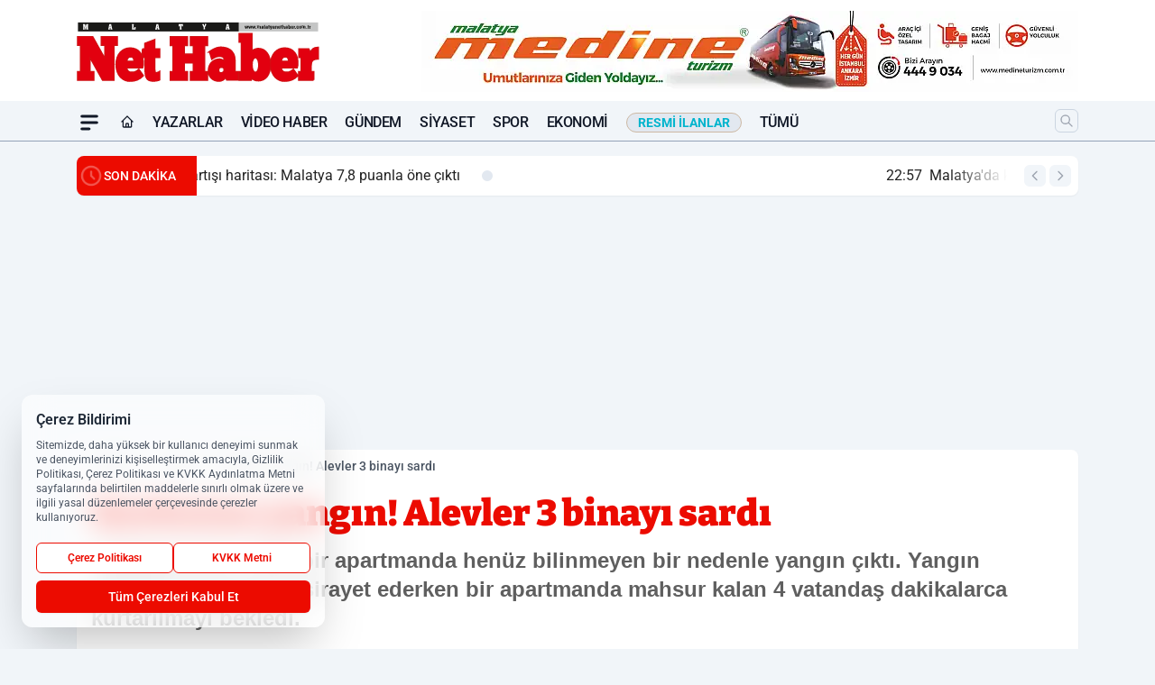

--- FILE ---
content_type: text/html; charset=utf-8
request_url: https://www.google.com/recaptcha/api2/aframe
body_size: 266
content:
<!DOCTYPE HTML><html><head><meta http-equiv="content-type" content="text/html; charset=UTF-8"></head><body><script nonce="jv0e9OGmBwv96i33adgBvA">/** Anti-fraud and anti-abuse applications only. See google.com/recaptcha */ try{var clients={'sodar':'https://pagead2.googlesyndication.com/pagead/sodar?'};window.addEventListener("message",function(a){try{if(a.source===window.parent){var b=JSON.parse(a.data);var c=clients[b['id']];if(c){var d=document.createElement('img');d.src=c+b['params']+'&rc='+(localStorage.getItem("rc::a")?sessionStorage.getItem("rc::b"):"");window.document.body.appendChild(d);sessionStorage.setItem("rc::e",parseInt(sessionStorage.getItem("rc::e")||0)+1);localStorage.setItem("rc::h",'1770104634325');}}}catch(b){}});window.parent.postMessage("_grecaptcha_ready", "*");}catch(b){}</script></body></html>

--- FILE ---
content_type: text/css
request_url: https://www.malatyanethaber.com.tr/themes/wind/css/haber.min.css?v=2605
body_size: 9850
content:
/*! tailwindcss v3.2.4 | MIT License | https://tailwindcss.com*/*,:after,:before{border:0 solid #e5e7eb;box-sizing:border-box}:after,:before{--tw-content:""}html{-webkit-text-size-adjust:100%;font-feature-settings:normal;font-family:ui-sans-serif,system-ui,-apple-system,BlinkMacSystemFont,Segoe UI,Roboto,Helvetica Neue,Arial,Noto Sans,sans-serif,Apple Color Emoji,Segoe UI Emoji,Segoe UI Symbol,Noto Color Emoji;line-height:1.5;-moz-tab-size:4;-o-tab-size:4;tab-size:4}body{line-height:inherit;margin:0}hr{border-top-width:1px;color:inherit;height:0}abbr:where([title]){-webkit-text-decoration:underline dotted;text-decoration:underline dotted}h1,h2,h3,h4,h5,h6{font-size:inherit;font-weight:inherit}a{color:inherit;text-decoration:inherit}b,strong{font-weight:bolder}code,kbd,pre,samp{font-family:ui-monospace,SFMono-Regular,Menlo,Monaco,Consolas,Liberation Mono,Courier New,monospace;font-size:1em}small{font-size:80%}sub,sup{font-size:75%;line-height:0;position:relative;vertical-align:initial}sub{bottom:-.25em}sup{top:-.5em}table{border-collapse:collapse;border-color:inherit;text-indent:0}button,input,optgroup,select,textarea{color:inherit;font-family:inherit;font-size:100%;font-weight:inherit;line-height:inherit;margin:0;padding:0}button,select{text-transform:none}[type=button],[type=reset],[type=submit],button{-webkit-appearance:button;background-color:initial;background-image:none}:-moz-focusring{outline:auto}:-moz-ui-invalid{box-shadow:none}progress{vertical-align:initial}::-webkit-inner-spin-button,::-webkit-outer-spin-button{height:auto}[type=search]{-webkit-appearance:textfield;outline-offset:-2px}::-webkit-search-decoration{-webkit-appearance:none}::-webkit-file-upload-button{-webkit-appearance:button;font:inherit}summary{display:list-item}blockquote,dd,dl,figure,h1,h2,h3,h4,h5,h6,hr,p,pre{margin:0}fieldset{margin:0}fieldset,legend{padding:0}menu,ol,ul{list-style:none;margin:0;padding:0}textarea{resize:vertical}input::-moz-placeholder,textarea::-moz-placeholder{color:#9ca3af;opacity:1}input::placeholder,textarea::placeholder{color:#9ca3af;opacity:1}[role=button],button{cursor:pointer}:disabled{cursor:default}audio,canvas,embed,iframe,img,object,svg,video{display:block;vertical-align:middle}img,video{height:auto;max-width:100%}[hidden]{display:none}[multiple],[type=date],[type=datetime-local],[type=email],[type=month],[type=number],[type=password],[type=search],[type=tel],[type=text],[type=time],[type=url],[type=week],select,textarea{--tw-shadow:0 0 #0000;-webkit-appearance:none;-moz-appearance:none;appearance:none;background-color:#fff;border-color:#6b7280;border-radius:0;border-width:1px;font-size:1rem;line-height:1.5rem;padding:.5rem .75rem}[multiple]:focus,[type=date]:focus,[type=datetime-local]:focus,[type=email]:focus,[type=month]:focus,[type=number]:focus,[type=password]:focus,[type=search]:focus,[type=tel]:focus,[type=text]:focus,[type=time]:focus,[type=url]:focus,[type=week]:focus,select:focus,textarea:focus{--tw-ring-inset:var(--tw-empty,/*!*/ /*!*/);--tw-ring-offset-width:0px;--tw-ring-offset-color:#fff;--tw-ring-color:#2563eb;--tw-ring-offset-shadow:var(--tw-ring-inset) 0 0 0 var(--tw-ring-offset-width) var(--tw-ring-offset-color);--tw-ring-shadow:var(--tw-ring-inset) 0 0 0 calc(1px + var(--tw-ring-offset-width)) var(--tw-ring-color);border-color:#2563eb;box-shadow:var(--tw-ring-offset-shadow),var(--tw-ring-shadow),var(--tw-shadow);outline:2px solid #0000;outline-offset:2px}input::-moz-placeholder,textarea::-moz-placeholder{color:#6b7280;opacity:1}input::placeholder,textarea::placeholder{color:#6b7280;opacity:1}::-webkit-datetime-edit-fields-wrapper{padding:0}::-webkit-date-and-time-value{min-height:1.5em}::-webkit-datetime-edit,::-webkit-datetime-edit-day-field,::-webkit-datetime-edit-hour-field,::-webkit-datetime-edit-meridiem-field,::-webkit-datetime-edit-millisecond-field,::-webkit-datetime-edit-minute-field,::-webkit-datetime-edit-month-field,::-webkit-datetime-edit-second-field,::-webkit-datetime-edit-year-field{padding-bottom:0;padding-top:0}select{background-image:url("data:image/svg+xml;charset=utf-8,%3Csvg xmlns='http://www.w3.org/2000/svg' fill='none' viewBox='0 0 20 20'%3E%3Cpath stroke='%236b7280' stroke-linecap='round' stroke-linejoin='round' stroke-width='1.5' d='m6 8 4 4 4-4'/%3E%3C/svg%3E");background-position:right .5rem center;background-repeat:no-repeat;background-size:1.5em 1.5em;padding-right:2.5rem;-webkit-print-color-adjust:exact;print-color-adjust:exact}[multiple]{background-image:none;background-position:0 0;background-repeat:unset;background-size:initial;padding-right:.75rem;-webkit-print-color-adjust:unset;print-color-adjust:unset}[type=checkbox],[type=radio]{--tw-shadow:0 0 #0000;-webkit-appearance:none;-moz-appearance:none;appearance:none;background-color:#fff;background-origin:border-box;border-color:#6b7280;border-width:1px;color:#2563eb;display:inline-block;flex-shrink:0;height:1rem;padding:0;-webkit-print-color-adjust:exact;print-color-adjust:exact;-webkit-user-select:none;-moz-user-select:none;user-select:none;vertical-align:middle;width:1rem}[type=checkbox]{border-radius:0}[type=radio]{border-radius:100%}[type=checkbox]:focus,[type=radio]:focus{--tw-ring-inset:var(--tw-empty,/*!*/ /*!*/);--tw-ring-offset-width:2px;--tw-ring-offset-color:#fff;--tw-ring-color:#2563eb;--tw-ring-offset-shadow:var(--tw-ring-inset) 0 0 0 var(--tw-ring-offset-width) var(--tw-ring-offset-color);--tw-ring-shadow:var(--tw-ring-inset) 0 0 0 calc(2px + var(--tw-ring-offset-width)) var(--tw-ring-color);box-shadow:var(--tw-ring-offset-shadow),var(--tw-ring-shadow),var(--tw-shadow);outline:2px solid #0000;outline-offset:2px}[type=checkbox]:checked,[type=radio]:checked{background-color:currentColor;background-position:50%;background-repeat:no-repeat;background-size:100% 100%;border-color:#0000}[type=checkbox]:checked{background-image:url("data:image/svg+xml;charset=utf-8,%3Csvg viewBox='0 0 16 16' fill='%23fff' xmlns='http://www.w3.org/2000/svg'%3E%3Cpath d='M12.207 4.793a1 1 0 0 1 0 1.414l-5 5a1 1 0 0 1-1.414 0l-2-2a1 1 0 0 1 1.414-1.414L6.5 9.086l4.293-4.293a1 1 0 0 1 1.414 0z'/%3E%3C/svg%3E")}[type=radio]:checked{background-image:url("data:image/svg+xml;charset=utf-8,%3Csvg viewBox='0 0 16 16' fill='%23fff' xmlns='http://www.w3.org/2000/svg'%3E%3Ccircle cx='8' cy='8' r='3'/%3E%3C/svg%3E")}[type=checkbox]:checked:focus,[type=checkbox]:checked:hover,[type=checkbox]:indeterminate,[type=radio]:checked:focus,[type=radio]:checked:hover{background-color:currentColor;border-color:#0000}[type=checkbox]:indeterminate{background-image:url("data:image/svg+xml;charset=utf-8,%3Csvg xmlns='http://www.w3.org/2000/svg' fill='none' viewBox='0 0 16 16'%3E%3Cpath stroke='%23fff' stroke-linecap='round' stroke-linejoin='round' stroke-width='2' d='M4 8h8'/%3E%3C/svg%3E");background-position:50%;background-repeat:no-repeat;background-size:100% 100%}[type=checkbox]:indeterminate:focus,[type=checkbox]:indeterminate:hover{background-color:currentColor;border-color:#0000}[type=file]{background:unset;border-color:inherit;border-radius:0;border-width:0;font-size:unset;line-height:inherit;padding:0}[type=file]:focus{outline:1px solid ButtonText;outline:1px auto -webkit-focus-ring-color}*,::backdrop,:after,:before{--tw-border-spacing-x:0;--tw-border-spacing-y:0;--tw-translate-x:0;--tw-translate-y:0;--tw-rotate:0;--tw-skew-x:0;--tw-skew-y:0;--tw-scale-x:1;--tw-scale-y:1;--tw-pan-x: ;--tw-pan-y: ;--tw-pinch-zoom: ;--tw-scroll-snap-strictness:proximity;--tw-ordinal: ;--tw-slashed-zero: ;--tw-numeric-figure: ;--tw-numeric-spacing: ;--tw-numeric-fraction: ;--tw-ring-inset: ;--tw-ring-offset-width:0px;--tw-ring-offset-color:#fff;--tw-ring-color:#3b82f680;--tw-ring-offset-shadow:0 0 #0000;--tw-ring-shadow:0 0 #0000;--tw-shadow:0 0 #0000;--tw-shadow-colored:0 0 #0000;--tw-blur: ;--tw-brightness: ;--tw-contrast: ;--tw-grayscale: ;--tw-hue-rotate: ;--tw-invert: ;--tw-saturate: ;--tw-sepia: ;--tw-drop-shadow: ;--tw-backdrop-blur: ;--tw-backdrop-brightness: ;--tw-backdrop-contrast: ;--tw-backdrop-grayscale: ;--tw-backdrop-hue-rotate: ;--tw-backdrop-invert: ;--tw-backdrop-opacity: ;--tw-backdrop-saturate: ;--tw-backdrop-sepia: }.container{width:100%}@media (min-width:425px){.container{max-width:425px}}@media (min-width:970px){.container{max-width:970px}}@media (min-width:1110px){.container{max-width:1110px}}@media (min-width:4410px){.container{max-width:4410px}}.aspect-w-16{--tw-aspect-w:16;padding-bottom:calc(var(--tw-aspect-h)/var(--tw-aspect-w)*100%);position:relative}.aspect-w-16>*{bottom:0;height:100%;left:0;position:absolute;right:0;top:0;width:100%}.aspect-h-9{--tw-aspect-h:9}.h-home{display:block;font-size:.875rem;font-weight:700;line-height:1.25rem;padding:.5rem 0;place-items:center;position:relative;text-transform:uppercase}@media (min-width:970px){.h-home{font-size:1rem;line-height:1.5rem;padding:.5rem 0}}.h-menu{display:block;font-size:.875rem;font-weight:500;letter-spacing:-.025em;line-height:1.25rem;padding:.5rem 0;position:relative;text-transform:uppercase}@media (min-width:970px){.h-menu{font-size:1rem;line-height:1.5rem;padding:.5rem 0}}.h-menu-9{display:block;font-size:.875rem;font-weight:500;letter-spacing:-.025em;line-height:1.25rem;padding:.5rem 0;position:relative}@media (min-width:970px){.h-menu-9{font-size:1.125rem;line-height:1.75rem;padding:.5rem 0}}.h-search{--tw-border-opacity:1;border-color:rgb(203 213 225/var(--tw-border-opacity));border-radius:.375rem;border-width:1px}.group:hover .h-search{--tw-border-opacity:1;--tw-bg-opacity:1;background-color:rgb(255 255 255/var(--tw-bg-opacity));border-color:rgb(236 11 0/var(--tw-border-opacity))}.h-sub-menu{--tw-border-opacity:1;--tw-text-opacity:1;border-color:rgb(203 213 225/var(--tw-border-opacity));border-radius:.125rem;border-width:1px;color:rgb(255 255 255/var(--tw-text-opacity));padding:.125rem .5rem;text-transform:uppercase}.h-sub-menu:hover{--tw-bg-opacity:1;--tw-text-opacity:1;color:rgb(236 11 0/var(--tw-text-opacity))}.h-nav-btn,.h-sub-menu:hover{background-color:rgb(241 245 249/var(--tw-bg-opacity))}.h-nav-btn{--tw-bg-opacity:1;border-radius:.375rem}.group:hover .h-nav-btn{--tw-border-opacity:1;--tw-bg-opacity:1;background-color:rgb(255 255 255/var(--tw-bg-opacity));border-color:rgb(236 11 0/var(--tw-border-opacity))}.swiper-slide{display:flex}.i-point-3{border-radius:9999px;height:.75rem;margin-left:1.5rem;margin-right:.75rem;place-items:center;width:.75rem}.brd{--tw-shadow:0 1px 2px 0 #0000000d;--tw-shadow-colored:0 1px 2px 0 var(--tw-shadow-color);border-radius:.375rem;box-shadow:var(--tw-ring-offset-shadow,0 0 #0000),var(--tw-ring-shadow,0 0 #0000),var(--tw-shadow);overflow:hidden}@media (min-width:970px){.brd{border-radius:.5rem}}.news-detail p{--tw-text-opacity:1;color:rgb(62 62 62/var(--tw-text-opacity));font-family:Roboto,Helvetica,Arial,sans-serif;font-size:1.125rem;font-weight:400;line-height:1.75rem;line-height:1.625;padding-bottom:1rem;padding-top:.25rem}@media (min-width:4410px){.news-detail p{font-size:1.25rem;line-height:1.85rem}}.news-detail .nd-link{--tw-text-opacity:1;color:rgb(62 62 62/var(--tw-text-opacity));font-weight:600;text-decoration-color:#ec0b00;text-decoration-line:underline;text-decoration-thickness:2px;text-underline-offset:2px}.news-detail .nd-link:hover{--tw-text-opacity:1;color:rgb(236 11 0/var(--tw-text-opacity))}.news-detail h3{--tw-text-opacity:1;color:rgb(62 62 62/var(--tw-text-opacity));font-family:Bitter,Helvetica,sans-serif;font-size:1.25rem;font-weight:700;line-height:1.75rem;line-height:1.375;padding-bottom:1rem;padding-top:.25rem}@media (min-width:4410px){.news-detail h3{font-size:1.5rem;line-height:2rem}}.news-detail u{--tw-text-opacity:1;color:rgb(62 62 62/var(--tw-text-opacity));font-weight:600;text-decoration-color:#ec0b00;text-decoration-line:underline;text-decoration-thickness:2px;text-underline-offset:2px}.news-detail ol,.news-detail ul{list-style-position:inside;list-style-type:disc;padding-bottom:1rem;padding-left:2.5rem;padding-top:.25rem}.news-detail li{--tw-text-opacity:1;color:rgb(62 62 62/var(--tw-text-opacity));font-family:Roboto,Helvetica,Arial,sans-serif;font-size:1.125rem;font-weight:400;line-height:1.75rem;line-height:1.625}.news-detail blockquote{--tw-shadow:0 1px 2px 0 #0000000d;--tw-shadow-colored:0 1px 2px 0 var(--tw-shadow-color);border-radius:.375rem;box-shadow:var(--tw-ring-offset-shadow,0 0 #0000),var(--tw-ring-shadow,0 0 #0000),var(--tw-shadow);overflow:hidden}@media (min-width:970px){.news-detail blockquote{border-radius:.5rem}}.news-detail blockquote{--tw-bg-opacity:1;background-color:rgb(241 245 249/var(--tw-bg-opacity));margin-bottom:1rem;margin-top:.75rem;position:relative}.news-detail blockquote p{border-left-width:8px;font-family:Bitter,Helvetica,sans-serif!important;font-size:1.25rem!important;font-style:italic;font-weight:600!important;line-height:2rem;padding:1.5rem!important}.news-detail figure{margin:0;padding:0;width:100%}.news-detail figure.media,.news-detail figure.table{display:block;margin-bottom:1.25rem;width:100%}.news-detail figure.table{overflow-x:scroll}@media (min-width:970px){.news-detail figure.table{overflow:visible}}.news-detail table{--tw-text-opacity:1;border-collapse:collapse;color:rgb(62 62 62/var(--tw-text-opacity));table-layout:auto;width:100%}.news-detail table td,table th{--tw-border-opacity:1;border-color:rgb(226 232 240/var(--tw-border-opacity));border-width:1px;padding:.5rem .75rem}.news-detail table tr:nth-child(2n){--tw-bg-opacity:1;background-color:rgb(241 245 249/var(--tw-bg-opacity))}.news-detail table tr:hover{--tw-bg-opacity:1;background-color:rgb(226 232 240/var(--tw-bg-opacity))}.news-detail table th{padding-bottom:.5rem;padding-top:.5rem}.ilan-baslik{--tw-text-opacity:1;color:rgb(62 62 62/var(--tw-text-opacity));font-family:Arial!important;font-size:1.125rem;font-weight:700;line-height:1.75rem;line-height:1.625;padding-bottom:.75rem;padding-top:.75rem;text-align:center}@media (min-width:4410px){.ilan-baslik{font-size:1.25rem;line-height:1.85rem}}.ilan-detay{--tw-text-opacity:1;color:rgb(62 62 62/var(--tw-text-opacity));font-family:Arial!important;font-size:1.125rem;font-weight:400;line-height:1.75rem;line-height:1.625;padding-bottom:.75rem;padding-top:.75rem}@media (min-width:4410px){.ilan-detay{font-size:1.25rem;line-height:1.85rem}}.ilan-detay p{--tw-text-opacity:1;color:rgb(62 62 62/var(--tw-text-opacity));font-family:Arial!important;font-size:1.125rem;font-weight:400;line-height:1.75rem;line-height:1.625;padding-bottom:.75rem;padding-top:.75rem}@media (min-width:4410px){.ilan-detay p{font-size:1.25rem;line-height:1.85rem}}.ilan-detay h3{--tw-text-opacity:1;color:rgb(62 62 62/var(--tw-text-opacity));font-family:Arial!important;font-size:1.25rem;font-weight:700;line-height:1.75rem;line-height:1.375;padding-bottom:1rem;padding-top:.25rem}@media (min-width:4410px){.ilan-detay h3{font-size:1.5rem;line-height:2rem}}.ilan-detay u{font-family:Arial!important;font-weight:600;text-decoration-color:#ec0b00;text-decoration-line:underline;text-decoration-thickness:2px;text-underline-offset:2px}.ilan-detay ul{list-style-position:inside;list-style-type:disc;padding-bottom:1rem;padding-left:1rem;padding-top:.25rem}.ilan-detay li{--tw-text-opacity:1;color:rgb(62 62 62/var(--tw-text-opacity));font-family:Arial!important;font-size:1.125rem;font-weight:400;line-height:1.75rem;line-height:1.625}.ilan-detay blockquote p{border-left-width:4px;font-family:Arial!important;font-size:1.25rem!important;font-style:italic;font-weight:600!important;line-height:1.75rem!important;line-height:1.625;margin-bottom:1rem;margin-top:.75rem;padding-bottom:0!important;padding-left:1rem!important;padding-top:0!important}.ilan-detay table{border-collapse:collapse!important;overflow-x:auto!important;table-layout:auto!important;width:100%!important}.ilan-detay table,.ilan-detay td,th{font-family:Arial!important;font-size:1.125rem!important;line-height:1.75rem!important}.ilan-detay td,th{--tw-border-opacity:1!important;border-color:rgb(229 231 235/var(--tw-border-opacity))!important;border-width:1px!important;padding:.5rem .75rem!important}.ilan-detay tr:nth-child(2n){--tw-bg-opacity:1!important;background-color:rgb(241 245 249/var(--tw-bg-opacity))!important}.ilan-detay tr:hover{--tw-bg-opacity:1!important;background-color:rgb(226 232 240/var(--tw-bg-opacity))!important}.ilan-detay th{padding-bottom:.5rem!important;padding-top:.5rem!important}.page-detail td,th{--tw-border-opacity:1!important;border-color:rgb(229 231 235/var(--tw-border-opacity))!important;border-width:1px!important;font-family:Arial!important;font-size:1.125rem!important;line-height:1.75rem!important;padding:.5rem .75rem!important}.puan-detay td,th{border-width:0!important;font-family:Roboto,Helvetica,Arial,sans-serif!important;font-size:.875rem!important;line-height:1.25rem!important;padding:.5rem .25rem!important}.fancybox-inner{--tw-backdrop-blur:blur(4px);-webkit-backdrop-filter:var(--tw-backdrop-blur) var(--tw-backdrop-brightness) var(--tw-backdrop-contrast) var(--tw-backdrop-grayscale) var(--tw-backdrop-hue-rotate) var(--tw-backdrop-invert) var(--tw-backdrop-opacity) var(--tw-backdrop-saturate) var(--tw-backdrop-sepia);backdrop-filter:var(--tw-backdrop-blur) var(--tw-backdrop-brightness) var(--tw-backdrop-contrast) var(--tw-backdrop-grayscale) var(--tw-backdrop-hue-rotate) var(--tw-backdrop-invert) var(--tw-backdrop-opacity) var(--tw-backdrop-saturate) var(--tw-backdrop-sepia)}.mi-scroll::-webkit-scrollbar{--tw-bg-opacity:1;background-color:rgb(241 245 249/var(--tw-bg-opacity));border-radius:.375rem;margin-right:.125rem;width:.375rem}.mi-scroll::-webkit-scrollbar-track{border-radius:.375rem}.mi-scroll::-webkit-scrollbar-thumb{--tw-bg-opacity:1;background-color:rgb(148 163 184/var(--tw-bg-opacity));border-radius:.375rem}.mi-scroll::-webkit-scrollbar-thumb:hover{--tw-bg-opacity:1;background-color:rgb(236 11 0/var(--tw-bg-opacity))}.mi-bik-scroll::-webkit-scrollbar{--tw-bg-opacity:1;background-color:rgb(241 245 249/var(--tw-bg-opacity));height:.625rem;margin-left:.75rem;margin-right:.75rem}.mi-bik-scroll::-webkit-scrollbar-track{border-radius:0}.mi-bik-scroll::-webkit-scrollbar-thumb{--tw-bg-opacity:1;background-color:rgb(205 184 163/var(--tw-bg-opacity))}#Imageid{--tw-shadow:0 1px 2px 0 #0000000d;--tw-shadow-colored:0 1px 2px 0 var(--tw-shadow-color);border-radius:.375rem;box-shadow:var(--tw-ring-offset-shadow,0 0 #0000),var(--tw-ring-shadow,0 0 #0000),var(--tw-shadow);overflow:hidden}@media (min-width:970px){#Imageid{border-radius:.5rem}}.fixed_adv{position:sticky;top:50px;z-index:99999}.pointer-events-none{pointer-events:none}.visible{visibility:visible}.invisible{visibility:hidden}.collapse{visibility:collapse}.fixed{position:fixed}.absolute{position:absolute}.relative{position:relative}.sticky{position:sticky}.inset-0{bottom:0;top:0}.inset-0,.inset-x-0{left:0;right:0}.top-0{top:0}.left-0{left:0}.top-\[46px\]{top:46px}.top-\[50px\]{top:50px}.top-\[84px\]{top:84px}.top-\[88px\]{top:88px}.bottom-\[-4px\]{bottom:-4px}.bottom-0{bottom:0}.bottom-\[140px\]{bottom:140px}.right-4{right:1rem}.right-0{right:0}.top-auto{top:auto}.-top-\[32px\]{top:-32px}.top-2{top:.5rem}.left-2{left:.5rem}.bottom-2{bottom:.5rem}.right-2{right:.5rem}.z-\[999999\]{z-index:999999}.z-10{z-index:10}.z-50{z-index:50}.z-20{z-index:20}.z-\[90\]{z-index:90}.z-40{z-index:40}.z-30{z-index:30}.z-\[9999999\]{z-index:9999999}.col-span-1{grid-column:span 1/span 1}.col-span-2{grid-column:span 2/span 2}.col-span-3{grid-column:span 3/span 3}.col-span-6{grid-column:span 6/span 6}.col-span-4{grid-column:span 4/span 4}.col-span-8{grid-column:span 8/span 8}.float-right{float:right}.float-left{float:left}.float-none{float:none}.m-1{margin:.25rem}.m-0{margin:0}.mx-auto{margin-left:auto;margin-right:auto}.my-4{margin-bottom:1rem;margin-top:1rem}.my-6{margin-bottom:1.5rem;margin-top:1.5rem}.my-1{margin-bottom:.25rem;margin-top:.25rem}.my-2\.5{margin-bottom:.625rem;margin-top:.625rem}.my-2{margin-bottom:.5rem;margin-top:.5rem}.mx-1{margin-left:.25rem;margin-right:.25rem}.my-10{margin-bottom:2.5rem;margin-top:2.5rem}.mx-3{margin-left:.75rem;margin-right:.75rem}.mx-2{margin-left:.5rem;margin-right:.5rem}.mx-4{margin-left:1rem;margin-right:1rem}.mx-0{margin-left:0;margin-right:0}.mb-4{margin-bottom:1rem}.mr-2{margin-right:.5rem}.ml-2{margin-left:.5rem}.mt-4{margin-top:1rem}.mb-0{margin-bottom:0}.mt-3{margin-top:.75rem}.-mt-0\.5{margin-top:-.125rem}.-mt-0{margin-top:0}.mt-1{margin-top:.25rem}.mr-5{margin-right:1.25rem}.mt-0{margin-top:0}.mr-3{margin-right:.75rem}.-mt-4{margin-top:-1rem}.mr-1{margin-right:.25rem}.ml-5{margin-left:1.25rem}.ml-1{margin-left:.25rem}.mt-0\.5{margin-top:.125rem}.mt-\[1\.5px\]{margin-top:1.5px}.ml-0{margin-left:0}.ml-3{margin-left:.75rem}.mt-1\.5{margin-top:.375rem}.ml-12{margin-left:3rem}.mt-2\.5{margin-top:.625rem}.mb-2{margin-bottom:.5rem}.mt-2{margin-top:.5rem}.mb-auto{margin-bottom:auto}.ml-8{margin-left:2rem}.mb-1{margin-bottom:.25rem}.mt-5{margin-top:1.25rem}.mb-5{margin-bottom:1.25rem}.mr-1\.5{margin-right:.375rem}.mt-6{margin-top:1.5rem}.mr-0{margin-right:0}.mb-3{margin-bottom:.75rem}.mb-6{margin-bottom:1.5rem}.-mt-1{margin-top:-.25rem}.block{display:block}.inline-block{display:inline-block}.flex{display:flex}.inline-flex{display:inline-flex}.table{display:table}.grid{display:grid}.contents{display:contents}.hidden{display:none}.h-5{height:1.25rem}.h-8{height:2rem}.h-4{height:1rem}.h-auto{height:auto}.h-7{height:1.75rem}.h-6{height:1.5rem}.h-3\.5{height:.875rem}.h-3{height:.75rem}.h-1\/2{height:50%}.h-\[50px\]{height:50px}.h-\[48px\]{height:48px}.h-1{height:.25rem}.h-full{height:100%}.h-\[64px\]{height:64px}.h-max{height:-moz-max-content;height:max-content}.h-\[58px\]{height:58px}.h-screen{height:100vh}.h-20{height:5rem}.h-16{height:4rem}.h-\[80px\]{height:80px}.h-12{height:3rem}.h-\[46px\]{height:46px}.h-\[118px\]{height:118px}.h-1\/3{height:33.333333%}.h-\[100px\]{height:100px}.h-\[32px\]{height:32px}.h-\[600px\]{height:600px}.h-0{height:0}.h-\[30px\]{height:30px}.h-\[39px\]{height:39px}.h-\[40px\]{height:40px}.h-\[15px\]{height:15px}.h-\[24px\]{height:24px}.h-\[34px\]{height:34px}.h-\[4px\]{height:4px}.h-10{height:2.5rem}.h-\[60px\]{height:60px}.max-h-screen{max-height:100vh}.max-h-\[500px\]{max-height:500px}.min-h-screen{min-height:100vh}.w-full{width:100%}.w-5{width:1.25rem}.w-8{width:2rem}.w-4{width:1rem}.w-auto{width:auto}.w-fit{width:-moz-fit-content;width:fit-content}.w-7{width:1.75rem}.w-6{width:1.5rem}.w-4\/6{width:66.666667%}.w-2\/6{width:33.333333%}.w-3\.5{width:.875rem}.w-3{width:.75rem}.w-1\/3{width:33.333333%}.w-2\/3{width:66.666667%}.w-\[20px\]{width:20px}.w-\[100px\]{width:100px}.w-5\/12{width:41.666667%}.w-7\/12{width:58.333333%}.w-\[295px\]{width:295px}.w-20{width:5rem}.w-16{width:4rem}.w-12{width:3rem}.w-40{width:10rem}.w-24{width:6rem}.w-52{width:13rem}.w-\[34px\]{width:34px}.w-\[160px\]{width:160px}.w-1\/2{width:50%}.w-max{width:-moz-max-content;width:max-content}.w-\[39px\]{width:39px}.w-\[40px\]{width:40px}.w-\[98px\]{width:98px}.w-\[85px\]{width:85px}.w-1\/4{width:25%}.w-3\/4{width:75%}.w-44{width:11rem}.w-\[24px\]{width:24px}.w-\[30px\]{width:30px}.w-\[4px\]{width:4px}.w-10{width:2.5rem}.max-w-screen-sm{max-width:425px}.max-w-md{max-width:28rem}.max-w-full{max-width:100%}.max-w-max{max-width:-moz-max-content;max-width:max-content}.flex-1{flex:1 1 0%}.flex-none{flex:none}.flex-shrink-0,.shrink-0{flex-shrink:0}.table-auto{table-layout:auto}.border-collapse{border-collapse:collapse}.transform{transform:translate(var(--tw-translate-x),var(--tw-translate-y)) rotate(var(--tw-rotate)) skewX(var(--tw-skew-x)) skewY(var(--tw-skew-y)) scaleX(var(--tw-scale-x)) scaleY(var(--tw-scale-y))}@keyframes ping{75%,to{opacity:0;transform:scale(2)}}.animate-ping{animation:ping 1s cubic-bezier(0,0,.2,1) infinite}.cursor-pointer{cursor:pointer}.cursor-zoom-in{cursor:zoom-in}.select-none{-webkit-user-select:none;-moz-user-select:none;user-select:none}.snap-x{scroll-snap-type:x var(--tw-scroll-snap-strictness)}.snap-mandatory{--tw-scroll-snap-strictness:mandatory}.snap-center{scroll-snap-align:center}.snap-always{scroll-snap-stop:always}.grid-cols-1{grid-template-columns:repeat(1,minmax(0,1fr))}.grid-cols-2{grid-template-columns:repeat(2,minmax(0,1fr))}.grid-cols-3{grid-template-columns:repeat(3,minmax(0,1fr))}.grid-cols-6{grid-template-columns:repeat(6,minmax(0,1fr))}.grid-cols-12{grid-template-columns:repeat(12,minmax(0,1fr))}.flex-col{flex-direction:column}.flex-wrap{flex-wrap:wrap}.place-items-end{place-items:end}.place-items-center{place-items:center}.content-between{align-content:space-between}.items-start{align-items:flex-start}.items-end{align-items:flex-end}.items-center{align-items:center}.justify-start{justify-content:flex-start}.justify-end{justify-content:flex-end}.justify-center{justify-content:center}.justify-between{justify-content:space-between}.gap-4{gap:1rem}.gap-0{gap:0}.gap-6{gap:1.5rem}.gap-3{gap:.75rem}.gap-2{gap:.5rem}.gap-5{gap:1.25rem}.gap-x-0{-moz-column-gap:0;column-gap:0}.gap-x-5{-moz-column-gap:1.25rem;column-gap:1.25rem}.gap-x-2{-moz-column-gap:.5rem;column-gap:.5rem}.space-x-1>:not([hidden])~:not([hidden]){--tw-space-x-reverse:0;margin-left:calc(.25rem*(1 - var(--tw-space-x-reverse)));margin-right:calc(.25rem*var(--tw-space-x-reverse))}.space-y-4>:not([hidden])~:not([hidden]){--tw-space-y-reverse:0;margin-bottom:calc(1rem*var(--tw-space-y-reverse));margin-top:calc(1rem*(1 - var(--tw-space-y-reverse)))}.divide-y>:not([hidden])~:not([hidden]){--tw-divide-y-reverse:0;border-bottom-width:calc(1px*var(--tw-divide-y-reverse));border-top-width:calc(1px*(1 - var(--tw-divide-y-reverse)))}.divide-solid>:not([hidden])~:not([hidden]){border-style:solid}.divide-dashed>:not([hidden])~:not([hidden]){border-style:dashed}.divide-white>:not([hidden])~:not([hidden]){--tw-divide-opacity:1;border-color:rgb(255 255 255/var(--tw-divide-opacity))}.divide-gray-500>:not([hidden])~:not([hidden]){--tw-divide-opacity:1;border-color:rgb(107 114 128/var(--tw-divide-opacity))}.divide-gray-300>:not([hidden])~:not([hidden]){--tw-divide-opacity:1;border-color:rgb(209 213 219/var(--tw-divide-opacity))}.divide-slate-300>:not([hidden])~:not([hidden]){--tw-divide-opacity:1;border-color:rgb(203 213 225/var(--tw-divide-opacity))}.divide-opacity-10>:not([hidden])~:not([hidden]){--tw-divide-opacity:0.1}.overflow-hidden{overflow:hidden}.overflow-x-auto{overflow-x:auto}.overflow-y-auto{overflow-y:auto}.overflow-x-hidden{overflow-x:hidden}.overflow-x-scroll{overflow-x:scroll}.overflow-y-scroll{overflow-y:scroll}.overscroll-none{overscroll-behavior:none}.scroll-smooth{scroll-behavior:smooth}.whitespace-nowrap{white-space:nowrap}.break-normal{overflow-wrap:normal;word-break:normal}.rounded-md{border-radius:.375rem}.rounded-lg{border-radius:.5rem}.rounded-xl{border-radius:.75rem}.rounded-full{border-radius:9999px}.rounded-b-md{border-bottom-left-radius:.375rem;border-bottom-right-radius:.375rem}.rounded-l-full{border-bottom-left-radius:9999px;border-top-left-radius:9999px}.rounded-r-full{border-bottom-right-radius:9999px;border-top-right-radius:9999px}.rounded-l-md{border-bottom-left-radius:.375rem;border-top-left-radius:.375rem}.rounded-r-md{border-bottom-right-radius:.375rem}.rounded-r-md,.rounded-t-md{border-top-right-radius:.375rem}.rounded-t-md,.rounded-tl-md{border-top-left-radius:.375rem}.rounded-tr-md{border-top-right-radius:.375rem}.border{border-width:1px}.border-2{border-width:2px}.border-0{border-width:0}.border-b{border-bottom-width:1px}.border-t{border-top-width:1px}.border-l{border-left-width:1px}.border-r{border-right-width:1px}.border-b-4{border-bottom-width:4px}.border-t-4{border-top-width:4px}.border-l-4{border-left-width:4px}.border-r-4{border-right-width:4px}.border-b-2{border-bottom-width:2px}.border-solid{border-style:solid}.border-dashed{border-style:dashed}.border-dotted{border-style:dotted}.border-none{border-style:none}.border-gray-300{--tw-border-opacity:1;border-color:rgb(209 213 219/var(--tw-border-opacity))}.border-gray-400{--tw-border-opacity:1;border-color:rgb(156 163 175/var(--tw-border-opacity))}.border-gray-600{--tw-border-opacity:1;border-color:rgb(75 85 99/var(--tw-border-opacity))}.border-\[\#cdb8a3\]{--tw-border-opacity:1;border-color:rgb(205 184 163/var(--tw-border-opacity))}.border-transparent{border-color:#0000}.border-white{--tw-border-opacity:1;border-color:rgb(255 255 255/var(--tw-border-opacity))}.border-primary{--tw-border-opacity:1;border-color:rgb(236 11 0/var(--tw-border-opacity))}.border-mivideo{--tw-border-opacity:1;border-color:rgb(202 138 4/var(--tw-border-opacity))}.border-migallery{--tw-border-opacity:1;border-color:rgb(168 85 247/var(--tw-border-opacity))}.border-slate-300{--tw-border-opacity:1;border-color:rgb(203 213 225/var(--tw-border-opacity))}.border-miauthor{--tw-border-opacity:1;border-color:rgb(236 11 0/var(--tw-border-opacity))}.\!border-slate-400{--tw-border-opacity:1!important;border-color:rgb(148 163 184/var(--tw-border-opacity))!important}.border-secondary{--tw-border-opacity:1;border-color:rgb(34 34 34/var(--tw-border-opacity))}.border-\[\#20d365\]{--tw-border-opacity:1;border-color:rgb(32 211 101/var(--tw-border-opacity))}.border-slate-200{--tw-border-opacity:1;border-color:rgb(226 232 240/var(--tw-border-opacity))}.border-\[\#00b4cd\]{--tw-border-opacity:1;border-color:rgb(0 180 205/var(--tw-border-opacity))}.border-yellow-100{--tw-border-opacity:1;border-color:rgb(254 249 195/var(--tw-border-opacity))}.border-slate-100{--tw-border-opacity:1;border-color:rgb(241 245 249/var(--tw-border-opacity))}.border-b-slate-400{--tw-border-opacity:1;border-bottom-color:rgb(148 163 184/var(--tw-border-opacity))}.border-t-primary{--tw-border-opacity:1;border-top-color:rgb(236 11 0/var(--tw-border-opacity))}.border-l-slate-200{--tw-border-opacity:1;border-left-color:rgb(226 232 240/var(--tw-border-opacity))}.border-r-slate-200{--tw-border-opacity:1;border-right-color:rgb(226 232 240/var(--tw-border-opacity))}.border-b-slate-200{--tw-border-opacity:1;border-bottom-color:rgb(226 232 240/var(--tw-border-opacity))}.border-b-primary{--tw-border-opacity:1;border-bottom-color:rgb(236 11 0/var(--tw-border-opacity))}.border-t-slate-400{--tw-border-opacity:1;border-top-color:rgb(148 163 184/var(--tw-border-opacity))}.border-t-slate-200{--tw-border-opacity:1;border-top-color:rgb(226 232 240/var(--tw-border-opacity))}.border-l-white{--tw-border-opacity:1;border-left-color:rgb(255 255 255/var(--tw-border-opacity))}.border-b-slate-300{--tw-border-opacity:1;border-bottom-color:rgb(203 213 225/var(--tw-border-opacity))}.border-r-gray-300{--tw-border-opacity:1;border-right-color:rgb(209 213 219/var(--tw-border-opacity))}.border-opacity-20{--tw-border-opacity:0.2}.bg-yellow-100{--tw-bg-opacity:1;background-color:rgb(254 249 195/var(--tw-bg-opacity))}.bg-green-100{--tw-bg-opacity:1;background-color:rgb(220 252 231/var(--tw-bg-opacity))}.bg-red-100{--tw-bg-opacity:1;background-color:rgb(254 226 226/var(--tw-bg-opacity))}.bg-footer{--tw-bg-opacity:1;background-color:rgb(34 34 34/var(--tw-bg-opacity))}.bg-cfacebook{--tw-bg-opacity:1;background-color:rgb(59 89 152/var(--tw-bg-opacity))}.bg-ctwitter{--tw-bg-opacity:1;background-color:rgb(0 0 0/var(--tw-bg-opacity))}.bg-cinstagram{--tw-bg-opacity:1;background-color:rgb(195 42 163/var(--tw-bg-opacity))}.bg-clinkedin{--tw-bg-opacity:1;background-color:rgb(10 102 194/var(--tw-bg-opacity))}.bg-cyoutube{--tw-bg-opacity:1;background-color:rgb(255 0 0/var(--tw-bg-opacity))}.bg-crss{--tw-bg-opacity:1;background-color:rgb(238 128 47/var(--tw-bg-opacity))}.bg-header,.bg-white{--tw-bg-opacity:1;background-color:rgb(255 255 255/var(--tw-bg-opacity))}.bg-slate-100{--tw-bg-opacity:1;background-color:rgb(241 245 249/var(--tw-bg-opacity))}.bg-slate-200{--tw-bg-opacity:1;background-color:rgb(226 232 240/var(--tw-bg-opacity))}.bg-primary{--tw-bg-opacity:1;background-color:rgb(236 11 0/var(--tw-bg-opacity))}.bg-slate-800{--tw-bg-opacity:1;background-color:rgb(30 41 59/var(--tw-bg-opacity))}.bg-gray-200{--tw-bg-opacity:1;background-color:rgb(229 231 235/var(--tw-bg-opacity))}.bg-green-200{--tw-bg-opacity:1;background-color:rgb(187 247 208/var(--tw-bg-opacity))}.bg-red-200{--tw-bg-opacity:1;background-color:rgb(254 202 202/var(--tw-bg-opacity))}.bg-transparent{background-color:initial}.bg-secondary{--tw-bg-opacity:1;background-color:rgb(34 34 34/var(--tw-bg-opacity))}.bg-slate-300{--tw-bg-opacity:1;background-color:rgb(203 213 225/var(--tw-bg-opacity))}.bg-white\/\[\.6\]{background-color:#fff9}.bg-blue-100{--tw-bg-opacity:1;background-color:rgb(219 234 254/var(--tw-bg-opacity))}.bg-gray-100{--tw-bg-opacity:1;background-color:rgb(243 244 246/var(--tw-bg-opacity))}.bg-pink-100{--tw-bg-opacity:1;background-color:rgb(252 231 243/var(--tw-bg-opacity))}.bg-cwhatsapp{--tw-bg-opacity:1;background-color:rgb(37 211 102/var(--tw-bg-opacity))}.bg-\[\#fcf5eb\]{--tw-bg-opacity:1;background-color:rgb(252 245 235/var(--tw-bg-opacity))}.bg-sdkbbg{--tw-bg-opacity:1;background-color:rgb(255 255 255/var(--tw-bg-opacity))}.bg-sdkabg{--tw-bg-opacity:1;background-color:rgb(236 11 0/var(--tw-bg-opacity))}.bg-sdkpt{--tw-bg-opacity:1;background-color:rgb(226 232 240/var(--tw-bg-opacity))}.bg-slate-400{--tw-bg-opacity:1;background-color:rgb(148 163 184/var(--tw-bg-opacity))}.bg-\[\#cdb8a3\]{--tw-bg-opacity:1;background-color:rgb(205 184 163/var(--tw-bg-opacity))}.bg-kr-1{--tw-bg-opacity:1;background-color:rgb(236 11 0/var(--tw-bg-opacity))}.bg-kr-2{--tw-bg-opacity:1;background-color:rgb(144 38 38/var(--tw-bg-opacity))}.bg-kr-3{--tw-bg-opacity:1;background-color:rgb(30 121 159/var(--tw-bg-opacity))}.bg-kr-4{--tw-bg-opacity:1;background-color:rgb(101 163 13/var(--tw-bg-opacity))}.bg-kr-5{--tw-bg-opacity:1;background-color:rgb(20 184 166/var(--tw-bg-opacity))}.bg-kr-6{--tw-bg-opacity:1;background-color:rgb(245 158 11/var(--tw-bg-opacity))}.bg-kr-7{--tw-bg-opacity:1;background-color:rgb(122 33 159/var(--tw-bg-opacity))}.bg-kr-8{--tw-bg-opacity:1;background-color:rgb(0 44 106/var(--tw-bg-opacity))}.bg-kr-9{--tw-bg-opacity:1;background-color:rgb(144 67 1/var(--tw-bg-opacity))}.bg-kr-10{--tw-bg-opacity:1;background-color:rgb(0 0 0/var(--tw-bg-opacity))}.bg-gray-300{--tw-bg-opacity:1;background-color:rgb(209 213 219/var(--tw-bg-opacity))}.bg-migallery{--tw-bg-opacity:1;background-color:rgb(168 85 247/var(--tw-bg-opacity))}.bg-mivideo{--tw-bg-opacity:1;background-color:rgb(202 138 4/var(--tw-bg-opacity))}.bg-miauthor{--tw-bg-opacity:1;background-color:rgb(236 11 0/var(--tw-bg-opacity))}.bg-cpinterest{--tw-bg-opacity:1;background-color:rgb(230 0 35/var(--tw-bg-opacity))}.bg-\[\#00b4cd\]{--tw-bg-opacity:1;background-color:rgb(0 180 205/var(--tw-bg-opacity))}.bg-yellow-50{--tw-bg-opacity:1;background-color:rgb(254 252 232/var(--tw-bg-opacity))}.bg-red-700{--tw-bg-opacity:1;background-color:rgb(185 28 28/var(--tw-bg-opacity))}.bg-opacity-90{--tw-bg-opacity:0.9}.bg-opacity-5{--tw-bg-opacity:0.05}.bg-opacity-50{--tw-bg-opacity:0.5}.bg-opacity-60{--tw-bg-opacity:0.6}.bg-opacity-80{--tw-bg-opacity:0.8}.bg-opacity-10{--tw-bg-opacity:0.1}.bg-gradient-to-t{background-image:linear-gradient(to top,var(--tw-gradient-stops))}.bg-gradient-to-l{background-image:linear-gradient(to left,var(--tw-gradient-stops))}.from-black\/75{--tw-gradient-from:#000000bf;--tw-gradient-to:#0000;--tw-gradient-stops:var(--tw-gradient-from),var(--tw-gradient-to)}.from-sdkbbg,.from-white{--tw-gradient-from:#fff;--tw-gradient-to:#fff0;--tw-gradient-stops:var(--tw-gradient-from),var(--tw-gradient-to)}.via-black\/0{--tw-gradient-to:#0000;--tw-gradient-stops:var(--tw-gradient-from),#0000,var(--tw-gradient-to)}.box-decoration-clone{-webkit-box-decoration-break:clone;box-decoration-break:clone}.fill-current{fill:currentColor}.fill-white{fill:#fff}.object-cover{-o-object-fit:cover;object-fit:cover}.object-center{-o-object-position:center;object-position:center}.p-4{padding:1rem}.p-1{padding:.25rem}.p-1\.5{padding:.375rem}.p-0{padding:0}.p-\[\.6rem\]{padding:.6rem}.p-6{padding:1.5rem}.p-2{padding:.5rem}.p-0\.5{padding:.125rem}.px-4{padding-left:1rem;padding-right:1rem}.py-3{padding-bottom:.75rem;padding-top:.75rem}.py-2{padding-bottom:.5rem;padding-top:.5rem}.px-2{padding-left:.5rem;padding-right:.5rem}.py-0\.5{padding-bottom:.125rem;padding-top:.125rem}.py-0{padding-bottom:0;padding-top:0}.py-4{padding-bottom:1rem;padding-top:1rem}.px-1\.5{padding-left:.375rem;padding-right:.375rem}.px-1{padding-left:.25rem;padding-right:.25rem}.px-0{padding-left:0;padding-right:0}.py-1{padding-bottom:.25rem;padding-top:.25rem}.px-3{padding-left:.75rem;padding-right:.75rem}.px-5{padding-left:1.25rem;padding-right:1.25rem}.py-2\.5{padding-bottom:.625rem;padding-top:.625rem}.py-6{padding-bottom:1.5rem;padding-top:1.5rem}.py-1\.5{padding-bottom:.375rem;padding-top:.375rem}.px-6{padding-left:1.5rem;padding-right:1.5rem}.pt-0{padding-top:0}.pb-4{padding-bottom:1rem}.pb-1\.5{padding-bottom:.375rem}.pb-1{padding-bottom:.25rem}.pt-2{padding-top:.5rem}.pt-0\.5{padding-top:.125rem}.pb-6{padding-bottom:1.5rem}.pt-1\.5{padding-top:.375rem}.pt-1{padding-top:.25rem}.pb-2{padding-bottom:.5rem}.pt-3{padding-top:.75rem}.pb-0\.5{padding-bottom:.125rem}.pb-0{padding-bottom:0}.pl-4{padding-left:1rem}.pr-3{padding-right:.75rem}.pl-2{padding-left:.5rem}.pt-4{padding-top:1rem}.pb-\[0\.645rem\]{padding-bottom:.645rem}.pr-1\.5{padding-right:.375rem}.pr-1{padding-right:.25rem}.pl-1\.5{padding-left:.375rem}.pl-1{padding-left:.25rem}.pt-2\.5{padding-top:.625rem}.pt-\[58px\]{padding-top:58px}.pb-3{padding-bottom:.75rem}.pb-5{padding-bottom:1.25rem}.pr-5{padding-right:1.25rem}.pl-3{padding-left:.75rem}.pt-5{padding-top:1.25rem}.pr-2{padding-right:.5rem}.pr-4{padding-right:1rem}.pl-0{padding-left:0}.pr-0{padding-right:0}.text-left{text-align:left}.text-center{text-align:center}.text-right{text-align:right}.align-middle{vertical-align:middle}.font-mibitter{font-family:Bitter,Helvetica,sans-serif}.font-sans{font-family:ui-sans-serif,system-ui,-apple-system,BlinkMacSystemFont,Segoe UI,Roboto,Helvetica Neue,Arial,Noto Sans,sans-serif,Apple Color Emoji,Segoe UI Emoji,Segoe UI Symbol,Noto Color Emoji}.font-misans{font-family:Roboto,Helvetica,Arial,sans-serif}.font-\[Arial\]{font-family:Arial}.text-sm{font-size:.875rem;line-height:1.25rem}.text-lg{font-size:1.125rem;line-height:1.75rem}.text-base{font-size:1rem;line-height:1.5rem}.text-xs{font-size:.75rem;line-height:1rem}.text-2xl{font-size:1.5rem;line-height:2rem}.text-xl{font-size:1.25rem;line-height:1.75rem}.text-3xl{font-size:1.875rem;line-height:2.25rem}.text-4xl{font-size:2.25rem;line-height:2.5rem}.font-bold{font-weight:700}.font-medium{font-weight:500}.font-light{font-weight:300}.font-semibold{font-weight:600}.font-normal{font-weight:400}.font-black{font-weight:900}.uppercase{text-transform:uppercase}.capitalize{text-transform:capitalize}.leading-normal{line-height:1.5}.leading-\[\.86rem\]{line-height:.86rem}.leading-tight{line-height:1.25}.leading-snug{line-height:1.375}.leading-\[0px\]{line-height:0px}.leading-\[0\]{line-height:0}.leading-relaxed{line-height:1.625}.tracking-wide{letter-spacing:.025em}.tracking-tight{letter-spacing:-.025em}.tracking-normal{letter-spacing:0}.text-yellow-700{--tw-text-opacity:1;color:rgb(161 98 7/var(--tw-text-opacity))}.text-green-700{--tw-text-opacity:1;color:rgb(21 128 61/var(--tw-text-opacity))}.text-red-700{--tw-text-opacity:1;color:rgb(185 28 28/var(--tw-text-opacity))}.text-gray-50{--tw-text-opacity:1;color:rgb(249 250 251/var(--tw-text-opacity))}.text-gray-100{--tw-text-opacity:1;color:rgb(243 244 246/var(--tw-text-opacity))}.text-gray-300{--tw-text-opacity:1;color:rgb(209 213 219/var(--tw-text-opacity))}.text-gray-200{--tw-text-opacity:1;color:rgb(229 231 235/var(--tw-text-opacity))}.text-gray-700{--tw-text-opacity:1;color:rgb(55 65 81/var(--tw-text-opacity))}.text-gray-800{--tw-text-opacity:1;color:rgb(31 41 55/var(--tw-text-opacity))}.text-gray-600{--tw-text-opacity:1;color:rgb(75 85 99/var(--tw-text-opacity))}.text-gray-900{--tw-text-opacity:1;color:rgb(17 24 39/var(--tw-text-opacity))}.text-gray-500{--tw-text-opacity:1;color:rgb(107 114 128/var(--tw-text-opacity))}.text-primary{--tw-text-opacity:1;color:rgb(236 11 0/var(--tw-text-opacity))}.text-\[\#00b4cd\]{--tw-text-opacity:1;color:rgb(0 180 205/var(--tw-text-opacity))}.text-gray-400{--tw-text-opacity:1;color:rgb(156 163 175/var(--tw-text-opacity))}.text-white{--tw-text-opacity:1;color:rgb(255 255 255/var(--tw-text-opacity))}.text-green-600{--tw-text-opacity:1;color:rgb(22 163 74/var(--tw-text-opacity))}.text-red-600{--tw-text-opacity:1;color:rgb(220 38 38/var(--tw-text-opacity))}.text-mivideo{--tw-text-opacity:1;color:rgb(202 138 4/var(--tw-text-opacity))}.text-migallery{--tw-text-opacity:1;color:rgb(168 85 247/var(--tw-text-opacity))}.text-slate-400{--tw-text-opacity:1;color:rgb(148 163 184/var(--tw-text-opacity))}.text-slate-300{--tw-text-opacity:1;color:rgb(203 213 225/var(--tw-text-opacity))}.text-miauthor{--tw-text-opacity:1;color:rgb(236 11 0/var(--tw-text-opacity))}.text-slate-500{--tw-text-opacity:1;color:rgb(100 116 139/var(--tw-text-opacity))}.text-black{--tw-text-opacity:1;color:rgb(0 0 0/var(--tw-text-opacity))}.text-slate-600{--tw-text-opacity:1;color:rgb(71 85 105/var(--tw-text-opacity))}.text-cfacebook{--tw-text-opacity:1;color:rgb(59 89 152/var(--tw-text-opacity))}.text-ctwitter{--tw-text-opacity:1;color:rgb(0 0 0/var(--tw-text-opacity))}.text-cinstagram{--tw-text-opacity:1;color:rgb(195 42 163/var(--tw-text-opacity))}.text-cwhatsapp{--tw-text-opacity:1;color:rgb(37 211 102/var(--tw-text-opacity))}.text-\[\#1e2c32\]{--tw-text-opacity:1;color:rgb(30 44 50/var(--tw-text-opacity))}.text-sdkatx{--tw-text-opacity:1;color:rgb(255 255 255/var(--tw-text-opacity))}.text-sdkbtx{--tw-text-opacity:1;color:rgb(34 34 34/var(--tw-text-opacity))}.text-sdkpt{--tw-text-opacity:1;color:rgb(226 232 240/var(--tw-text-opacity))}.text-kr-1{--tw-text-opacity:1;color:rgb(236 11 0/var(--tw-text-opacity))}.text-kr-2{--tw-text-opacity:1;color:rgb(144 38 38/var(--tw-text-opacity))}.text-kr-3{--tw-text-opacity:1;color:rgb(30 121 159/var(--tw-text-opacity))}.text-kr-4{--tw-text-opacity:1;color:rgb(101 163 13/var(--tw-text-opacity))}.text-kr-5{--tw-text-opacity:1;color:rgb(20 184 166/var(--tw-text-opacity))}.text-kr-6{--tw-text-opacity:1;color:rgb(245 158 11/var(--tw-text-opacity))}.text-kr-7{--tw-text-opacity:1;color:rgb(122 33 159/var(--tw-text-opacity))}.text-kr-8{--tw-text-opacity:1;color:rgb(0 44 106/var(--tw-text-opacity))}.text-kr-9{--tw-text-opacity:1;color:rgb(144 67 1/var(--tw-text-opacity))}.text-kr-10{--tw-text-opacity:1;color:rgb(0 0 0/var(--tw-text-opacity))}.text-mititle{--tw-text-opacity:1;color:rgb(236 11 0/var(--tw-text-opacity))}.text-midesc{--tw-text-opacity:1;color:rgb(95 95 95/var(--tw-text-opacity))}.underline{text-decoration-line:underline}.decoration-transparent{text-decoration-color:#0000}.decoration-kr-1{text-decoration-color:#ec0b00}.decoration-kr-2{text-decoration-color:#902626}.decoration-kr-3{text-decoration-color:#1e799f}.decoration-kr-4{text-decoration-color:#65a30d}.decoration-kr-5{text-decoration-color:#14b8a6}.decoration-kr-6{text-decoration-color:#f59e0b}.decoration-kr-7{text-decoration-color:#7a219f}.decoration-kr-8{text-decoration-color:#002c6a}.decoration-kr-9{text-decoration-color:#904301}.decoration-kr-10{text-decoration-color:#000}.decoration-4{text-decoration-thickness:4px}.underline-offset-\[11px\]{text-underline-offset:11px}.underline-offset-\[13px\]{text-underline-offset:13px}.underline-offset-4{text-underline-offset:4px}.antialiased{-webkit-font-smoothing:antialiased;-moz-osx-font-smoothing:grayscale}.opacity-0{opacity:0}.shadow-2xl{--tw-shadow:0 25px 50px -12px #00000040;--tw-shadow-colored:0 25px 50px -12px var(--tw-shadow-color)}.shadow-2xl,.shadow-xl{box-shadow:var(--tw-ring-offset-shadow,0 0 #0000),var(--tw-ring-shadow,0 0 #0000),var(--tw-shadow)}.shadow-xl{--tw-shadow:0 20px 25px -5px #0000001a,0 8px 10px -6px #0000001a;--tw-shadow-colored:0 20px 25px -5px var(--tw-shadow-color),0 8px 10px -6px var(--tw-shadow-color)}.shadow-sm{--tw-shadow:0 1px 2px 0 #0000000d;--tw-shadow-colored:0 1px 2px 0 var(--tw-shadow-color)}.shadow-md,.shadow-sm{box-shadow:var(--tw-ring-offset-shadow,0 0 #0000),var(--tw-ring-shadow,0 0 #0000),var(--tw-shadow)}.shadow-md{--tw-shadow:0 4px 6px -1px #0000001a,0 2px 4px -2px #0000001a;--tw-shadow-colored:0 4px 6px -1px var(--tw-shadow-color),0 2px 4px -2px var(--tw-shadow-color)}.shadow-lg{--tw-shadow:0 10px 15px -3px #0000001a,0 4px 6px -4px #0000001a;--tw-shadow-colored:0 10px 15px -3px var(--tw-shadow-color),0 4px 6px -4px var(--tw-shadow-color);box-shadow:var(--tw-ring-offset-shadow,0 0 #0000),var(--tw-ring-shadow,0 0 #0000),var(--tw-shadow)}.shadow-black{--tw-shadow-color:#000;--tw-shadow:var(--tw-shadow-colored)}.drop-shadow-lg{--tw-drop-shadow:drop-shadow(0 10px 8px #0000000a) drop-shadow(0 4px 3px #0000001a)}.drop-shadow-lg,.filter{filter:var(--tw-blur) var(--tw-brightness) var(--tw-contrast) var(--tw-grayscale) var(--tw-hue-rotate) var(--tw-invert) var(--tw-saturate) var(--tw-sepia) var(--tw-drop-shadow)}.backdrop-blur-sm{--tw-backdrop-blur:blur(4px)}.backdrop-blur-lg,.backdrop-blur-sm{-webkit-backdrop-filter:var(--tw-backdrop-blur) var(--tw-backdrop-brightness) var(--tw-backdrop-contrast) var(--tw-backdrop-grayscale) var(--tw-backdrop-hue-rotate) var(--tw-backdrop-invert) var(--tw-backdrop-opacity) var(--tw-backdrop-saturate) var(--tw-backdrop-sepia);backdrop-filter:var(--tw-backdrop-blur) var(--tw-backdrop-brightness) var(--tw-backdrop-contrast) var(--tw-backdrop-grayscale) var(--tw-backdrop-hue-rotate) var(--tw-backdrop-invert) var(--tw-backdrop-opacity) var(--tw-backdrop-saturate) var(--tw-backdrop-sepia)}.backdrop-blur-lg{--tw-backdrop-blur:blur(16px)}.transition-opacity{transition-duration:.15s;transition-property:opacity;transition-timing-function:cubic-bezier(.4,0,.2,1)}.transition-all{transition-duration:.15s;transition-property:all;transition-timing-function:cubic-bezier(.4,0,.2,1)}.transition{transition-duration:.15s;transition-property:color,background-color,border-color,text-decoration-color,fill,stroke,opacity,box-shadow,transform,filter,-webkit-backdrop-filter;transition-property:color,background-color,border-color,text-decoration-color,fill,stroke,opacity,box-shadow,transform,filter,backdrop-filter;transition-property:color,background-color,border-color,text-decoration-color,fill,stroke,opacity,box-shadow,transform,filter,backdrop-filter,-webkit-backdrop-filter;transition-timing-function:cubic-bezier(.4,0,.2,1)}.transition-colors{transition-duration:.15s;transition-property:color,background-color,border-color,text-decoration-color,fill,stroke;transition-timing-function:cubic-bezier(.4,0,.2,1)}.transition-transform{transition-duration:.15s;transition-property:transform;transition-timing-function:cubic-bezier(.4,0,.2,1)}.duration-200{transition-duration:.2s}.duration-150{transition-duration:.15s}.duration-300{transition-duration:.3s}.line-clamp-2{-webkit-line-clamp:2}.line-clamp-2,.line-clamp-3{-webkit-box-orient:vertical;display:-webkit-box;overflow:hidden}.line-clamp-3{-webkit-line-clamp:3}.line-clamp-1{-webkit-box-orient:vertical;-webkit-line-clamp:1;display:-webkit-box;overflow:hidden}.text-shadow-xs{text-shadow:1px 1px 2px #000}.no-sb::-webkit-scrollbar{height:0!important;margin:0!important;padding:0!important;width:0!important}.mega-menu{display:none;height:auto;left:0;overflow:hidden;position:absolute;text-align:left;width:100%}.hoverable{position:static}.hoverable>a:after{content:"";position:relative}.hoverable:hover .mega-menu{display:block}.swiper-slide-rv{width:revert!important}img:not([src]){visibility:hidden}.mi-rounded-md{border-radius:.375rem}@media (min-width:1700px){.sticky-ads-left{left:50%;margin-left:-832px}.sticky-ads-right{margin-right:-832px;right:50%}}@media (min-width:1400px){.sticky-ads-left{left:50%;margin-left:-730px}.sticky-ads-right{margin-right:-730px;right:50%}.sticky-ads-left,.sticky-ads-right{font-size:0;line-height:0;margin-top:0;position:absolute;width:160px;z-index:9999999}}@media (max-width:1400px){.sticky-ads-left,.sticky-ads-right{display:none}}.selection\:bg-slate-300 ::-moz-selection{--tw-bg-opacity:1;background-color:rgb(203 213 225/var(--tw-bg-opacity))}.selection\:bg-slate-300 ::selection{--tw-bg-opacity:1;background-color:rgb(203 213 225/var(--tw-bg-opacity))}.selection\:bg-primary ::-moz-selection{--tw-bg-opacity:1;background-color:rgb(236 11 0/var(--tw-bg-opacity))}.selection\:bg-primary ::selection{--tw-bg-opacity:1;background-color:rgb(236 11 0/var(--tw-bg-opacity))}.selection\:text-white ::-moz-selection{--tw-text-opacity:1;color:rgb(255 255 255/var(--tw-text-opacity))}.selection\:text-white ::selection{--tw-text-opacity:1;color:rgb(255 255 255/var(--tw-text-opacity))}.selection\:bg-slate-300::-moz-selection{--tw-bg-opacity:1;background-color:rgb(203 213 225/var(--tw-bg-opacity))}.selection\:bg-slate-300::selection{--tw-bg-opacity:1;background-color:rgb(203 213 225/var(--tw-bg-opacity))}.selection\:bg-primary::-moz-selection{--tw-bg-opacity:1;background-color:rgb(236 11 0/var(--tw-bg-opacity))}.selection\:bg-primary::selection{--tw-bg-opacity:1;background-color:rgb(236 11 0/var(--tw-bg-opacity))}.selection\:text-white::-moz-selection{--tw-text-opacity:1;color:rgb(255 255 255/var(--tw-text-opacity))}.selection\:text-white::selection{--tw-text-opacity:1;color:rgb(255 255 255/var(--tw-text-opacity))}.hover\:scale-125:hover{--tw-scale-x:1.25;--tw-scale-y:1.25;transform:translate(var(--tw-translate-x),var(--tw-translate-y)) rotate(var(--tw-rotate)) skewX(var(--tw-skew-x)) skewY(var(--tw-skew-y)) scaleX(var(--tw-scale-x)) scaleY(var(--tw-scale-y))}.hover\:border-slate-100:hover{--tw-border-opacity:1;border-color:rgb(241 245 249/var(--tw-border-opacity))}.hover\:bg-white:hover{--tw-bg-opacity:1;background-color:rgb(255 255 255/var(--tw-bg-opacity))}.hover\:bg-primary:hover{--tw-bg-opacity:1;background-color:rgb(236 11 0/var(--tw-bg-opacity))}.hover\:bg-slate-200:hover{--tw-bg-opacity:1;background-color:rgb(226 232 240/var(--tw-bg-opacity))}.hover\:bg-secondary:hover{--tw-bg-opacity:1;background-color:rgb(34 34 34/var(--tw-bg-opacity))}.hover\:bg-mivideo:hover{--tw-bg-opacity:1;background-color:rgb(202 138 4/var(--tw-bg-opacity))}.hover\:bg-migallery:hover{--tw-bg-opacity:1;background-color:rgb(168 85 247/var(--tw-bg-opacity))}.hover\:bg-miauthor:hover{--tw-bg-opacity:1;background-color:rgb(236 11 0/var(--tw-bg-opacity))}.hover\:bg-gray-100:hover{--tw-bg-opacity:1;background-color:rgb(243 244 246/var(--tw-bg-opacity))}.hover\:bg-slate-100:hover{--tw-bg-opacity:1;background-color:rgb(241 245 249/var(--tw-bg-opacity))}.hover\:bg-slate-300:hover{--tw-bg-opacity:1;background-color:rgb(203 213 225/var(--tw-bg-opacity))}.hover\:bg-yellow-100:hover{--tw-bg-opacity:1;background-color:rgb(254 249 195/var(--tw-bg-opacity))}.hover\:bg-opacity-60:hover{--tw-bg-opacity:0.6}.hover\:text-primary:hover{--tw-text-opacity:1;color:rgb(236 11 0/var(--tw-text-opacity))}.hover\:text-white:hover{--tw-text-opacity:1;color:rgb(255 255 255/var(--tw-text-opacity))}.hover\:text-gray-600:hover{--tw-text-opacity:1;color:rgb(75 85 99/var(--tw-text-opacity))}.hover\:text-slate-300:hover{--tw-text-opacity:1;color:rgb(203 213 225/var(--tw-text-opacity))}.hover\:text-gray-700:hover{--tw-text-opacity:1;color:rgb(55 65 81/var(--tw-text-opacity))}.hover\:text-gray-500:hover{--tw-text-opacity:1;color:rgb(107 114 128/var(--tw-text-opacity))}.hover\:decoration-primary:hover{text-decoration-color:#ec0b00}.hover\:opacity-90:hover{opacity:.9}.focus\:border-slate-300:focus{--tw-border-opacity:1;border-color:rgb(203 213 225/var(--tw-border-opacity))}.focus\:bg-white:focus{--tw-bg-opacity:1;background-color:rgb(255 255 255/var(--tw-bg-opacity))}.focus\:outline-none:focus{outline:2px solid #0000;outline-offset:2px}.focus\:ring-0:focus{--tw-ring-offset-shadow:var(--tw-ring-inset) 0 0 0 var(--tw-ring-offset-width) var(--tw-ring-offset-color);--tw-ring-shadow:var(--tw-ring-inset) 0 0 0 calc(var(--tw-ring-offset-width)) var(--tw-ring-color);box-shadow:var(--tw-ring-offset-shadow),var(--tw-ring-shadow),var(--tw-shadow,0 0 #0000)}.group:hover .group-hover\:border-primary{--tw-border-opacity:1;border-color:rgb(236 11 0/var(--tw-border-opacity))}.group:hover .group-hover\:border-l-primary{--tw-border-opacity:1;border-left-color:rgb(236 11 0/var(--tw-border-opacity))}.group:hover .group-hover\:bg-white{--tw-bg-opacity:1;background-color:rgb(255 255 255/var(--tw-bg-opacity))}.group:hover .group-hover\:bg-primary{--tw-bg-opacity:1;background-color:rgb(236 11 0/var(--tw-bg-opacity))}.group:hover .group-hover\:bg-\[\#1e2c32\]{--tw-bg-opacity:1;background-color:rgb(30 44 50/var(--tw-bg-opacity))}.group:hover .group-hover\:bg-slate-200{--tw-bg-opacity:1;background-color:rgb(226 232 240/var(--tw-bg-opacity))}.group:hover .group-hover\:bg-slate-300{--tw-bg-opacity:1;background-color:rgb(203 213 225/var(--tw-bg-opacity))}.group:hover .group-hover\:bg-slate-100{--tw-bg-opacity:1;background-color:rgb(241 245 249/var(--tw-bg-opacity))}.group:hover .group-hover\:text-cfacebook{--tw-text-opacity:1;color:rgb(59 89 152/var(--tw-text-opacity))}.group:hover .group-hover\:text-ctwitter{--tw-text-opacity:1;color:rgb(0 0 0/var(--tw-text-opacity))}.group:hover .group-hover\:text-cinstagram{--tw-text-opacity:1;color:rgb(195 42 163/var(--tw-text-opacity))}.group:hover .group-hover\:text-clinkedin{--tw-text-opacity:1;color:rgb(10 102 194/var(--tw-text-opacity))}.group:hover .group-hover\:text-cyoutube{--tw-text-opacity:1;color:rgb(255 0 0/var(--tw-text-opacity))}.group:hover .group-hover\:text-crss{--tw-text-opacity:1;color:rgb(238 128 47/var(--tw-text-opacity))}.group:hover .group-hover\:text-slate-500{--tw-text-opacity:1;color:rgb(100 116 139/var(--tw-text-opacity))}.group:hover .group-hover\:text-primary{--tw-text-opacity:1;color:rgb(236 11 0/var(--tw-text-opacity))}.group:hover .group-hover\:text-white{--tw-text-opacity:1;color:rgb(255 255 255/var(--tw-text-opacity))}.group:hover .group-hover\:text-\[\#1e2c32\]{--tw-text-opacity:1;color:rgb(30 44 50/var(--tw-text-opacity))}.group:hover .group-hover\:text-sdkabg{--tw-text-opacity:1;color:rgb(236 11 0/var(--tw-text-opacity))}.group:hover .group-hover\:text-\[\#cdb8a3\]{--tw-text-opacity:1;color:rgb(205 184 163/var(--tw-text-opacity))}.group:hover .group-hover\:text-migallery{--tw-text-opacity:1;color:rgb(168 85 247/var(--tw-text-opacity))}.group:hover .group-hover\:text-mivideo{--tw-text-opacity:1;color:rgb(202 138 4/var(--tw-text-opacity))}.group:hover .group-hover\:text-miauthor{--tw-text-opacity:1;color:rgb(236 11 0/var(--tw-text-opacity))}.group:hover .group-hover\:text-cpinterest{--tw-text-opacity:1;color:rgb(230 0 35/var(--tw-text-opacity))}.group:hover .group-hover\:text-cwhatsapp{--tw-text-opacity:1;color:rgb(37 211 102/var(--tw-text-opacity))}.group:hover .group-hover\:text-\[\#00b4cd\]{--tw-text-opacity:1;color:rgb(0 180 205/var(--tw-text-opacity))}.group:hover .group-hover\:opacity-80{opacity:.8}@media (prefers-color-scheme:dark){.dark\:border-slate-600{--tw-border-opacity:1;border-color:rgb(71 85 105/var(--tw-border-opacity))}.dark\:border-slate-700{--tw-border-opacity:1;border-color:rgb(51 65 85/var(--tw-border-opacity))}.dark\:bg-slate-800{--tw-bg-opacity:1;background-color:rgb(30 41 59/var(--tw-bg-opacity))}.dark\:text-slate-200{--tw-text-opacity:1;color:rgb(226 232 240/var(--tw-text-opacity))}.dark\:text-slate-400{--tw-text-opacity:1;color:rgb(148 163 184/var(--tw-text-opacity))}}@media (min-width:425px){.sm\:block{display:block}.sm\:max-w-sm{max-width:24rem}.sm\:gap-x-10{-moz-column-gap:2.5rem;column-gap:2.5rem}.sm\:p-0{padding:0}.sm\:text-base{font-size:1rem;line-height:1.5rem}.md\:mx-0{margin-left:0;margin-right:0}.md\:h-\[52px\]{height:52px}.md\:w-36{width:9rem}.md\:w-\[728px\]{width:728px}.md\:w-\[52px\]{width:52px}.md\:grid-cols-2{grid-template-columns:repeat(2,minmax(0,1fr))}.md\:flex-row{flex-direction:row}.md\:justify-start{justify-content:flex-start}.md\:text-left{text-align:left}}@media (min-width:970px){.lg\:visible{visibility:visible}.lg\:invisible{visibility:hidden}.lg\:bottom-6{bottom:1.5rem}.lg\:right-6{right:1.5rem}.lg\:top-3{top:.75rem}.lg\:left-3{left:.75rem}.lg\:bottom-2{bottom:.5rem}.lg\:right-3{right:.75rem}.lg\:col-span-2{grid-column:span 2/span 2}.lg\:col-span-1{grid-column:span 1/span 1}.lg\:col-span-3{grid-column:span 3/span 3}.lg\:float-right{float:right}.lg\:float-left{float:left}.lg\:mt-4{margin-top:1rem}.lg\:mb-4{margin-bottom:1rem}.lg\:mb-0{margin-bottom:0}.lg\:ml-3{margin-left:.75rem}.lg\:ml-2{margin-left:.5rem}.lg\:mb-2{margin-bottom:.5rem}.lg\:mr-3{margin-right:.75rem}.lg\:block{display:block}.lg\:flex{display:flex}.lg\:hidden{display:none}.lg\:h-\[84px\]{height:84px}.lg\:h-1\/3{height:33.333333%}.lg\:h-24{height:6rem}.lg\:h-\[40px\]{height:40px}.lg\:h-\[19px\]{height:19px}.lg\:h-12{height:3rem}.lg\:h-6{height:1.5rem}.lg\:h-8{height:2rem}.lg\:h-10{height:2.5rem}.lg\:w-\[245px\]{width:245px}.lg\:w-6{width:1.5rem}.lg\:w-8{width:2rem}.lg\:w-24{width:6rem}.lg\:w-\[130px\]{width:130px}.lg\:w-\[108px\]{width:108px}.lg\:w-\[40px\]{width:40px}.lg\:w-12{width:3rem}.lg\:max-w-screen-lg{max-width:970px}.lg\:max-w-full{max-width:100%}.lg\:max-w-\[1280px\]{max-width:1280px}.lg\:grid-cols-3{grid-template-columns:repeat(3,minmax(0,1fr))}.lg\:grid-cols-4{grid-template-columns:repeat(4,minmax(0,1fr))}.lg\:grid-cols-2{grid-template-columns:repeat(2,minmax(0,1fr))}.lg\:grid-cols-6{grid-template-columns:repeat(6,minmax(0,1fr))}.lg\:flex-nowrap{flex-wrap:nowrap}.lg\:items-start{align-items:flex-start}.lg\:items-center{align-items:center}.lg\:justify-end{justify-content:flex-end}.lg\:justify-between{justify-content:space-between}.lg\:gap-6{gap:1.5rem}.lg\:gap-4{gap:1rem}.lg\:gap-2{gap:.5rem}.lg\:gap-x-6{-moz-column-gap:1.5rem;column-gap:1.5rem}.lg\:gap-x-2{-moz-column-gap:.5rem;column-gap:.5rem}.lg\:overflow-visible{overflow:visible}.lg\:overflow-x-scroll{overflow-x:scroll}.lg\:rounded-md{border-radius:.375rem}.lg\:rounded-t-md{border-top-left-radius:.375rem;border-top-right-radius:.375rem}.lg\:rounded-b-md{border-bottom-left-radius:.375rem;border-bottom-right-radius:.375rem}.lg\:border-x{border-left-width:1px}.lg\:border-r,.lg\:border-x{border-right-width:1px}.lg\:border-b{border-bottom-width:1px}.lg\:border-solid{border-style:solid}.lg\:border-r-slate-300{--tw-border-opacity:1;border-right-color:rgb(203 213 225/var(--tw-border-opacity))}.lg\:bg-slate-100{--tw-bg-opacity:1;background-color:rgb(241 245 249/var(--tw-bg-opacity))}.lg\:bg-slate-200{--tw-bg-opacity:1;background-color:rgb(226 232 240/var(--tw-bg-opacity))}.lg\:p-2{padding:.5rem}.lg\:px-0{padding-left:0;padding-right:0}.lg\:px-3{padding-left:.75rem;padding-right:.75rem}.lg\:py-8{padding-bottom:2rem;padding-top:2rem}.lg\:px-4{padding-left:1rem;padding-right:1rem}.lg\:px-6{padding-left:1.5rem;padding-right:1.5rem}.lg\:py-4{padding-bottom:1rem}.lg\:pt-4,.lg\:py-4{padding-top:1rem}.lg\:pb-0{padding-bottom:0}.lg\:pr-4{padding-right:1rem}.lg\:pl-4{padding-left:1rem}.lg\:pb-2{padding-bottom:.5rem}.lg\:text-left{text-align:left}.lg\:text-right{text-align:right}.lg\:text-xl{font-size:1.25rem;line-height:1.75rem}.lg\:text-base{font-size:1rem;line-height:1.5rem}.lg\:text-3xl{font-size:1.875rem;line-height:2.25rem}.lg\:text-4xl{font-size:2.25rem;line-height:2.5rem}.lg\:text-sm{font-size:.875rem;line-height:1.25rem}.lg\:text-lg{font-size:1.125rem;line-height:1.75rem}.lg\:text-\[2\.50rem\]{font-size:2.5rem}.lg\:text-2xl{font-size:1.5rem;line-height:2rem}.lg\:leading-snug{line-height:1.375}.lg\:brd-full{--tw-shadow:0 1px 2px 0 #0000000d;--tw-shadow-colored:0 1px 2px 0 var(--tw-shadow-color);border-radius:0;box-shadow:var(--tw-ring-offset-shadow,0 0 #0000),var(--tw-ring-shadow,0 0 #0000),var(--tw-shadow);overflow:hidden}@media (min-width:970px){.lg\:brd-full{border-radius:.5rem}}.lg\:line-clamp-2{-webkit-line-clamp:2}.lg\:line-clamp-1,.lg\:line-clamp-2{-webkit-box-orient:vertical;display:-webkit-box;overflow:hidden}.lg\:line-clamp-1{-webkit-line-clamp:1}}@media (min-width:1110px){.xl\:block{display:block}.xl\:h-\[114px\]{height:114px}.xl\:h-6{height:1.5rem}.xl\:h-4{height:1rem}.xl\:h-28{height:7rem}.xl\:w-6{width:1.5rem}.xl\:w-\[295px\]{width:295px}.xl\:w-4{width:1rem}.xl\:w-28{width:7rem}.xl\:w-10{width:2.5rem}.xl\:max-w-screen-xl{max-width:1110px}.xl\:px-4{padding-left:1rem;padding-right:1rem}.xl\:px-8{padding-left:2rem;padding-right:2rem}.xl\:pt-1{padding-top:.25rem}.xl\:pt-3{padding-top:.75rem}.xl\:pb-2{padding-bottom:.5rem}.xl\:pt-4{padding-top:1rem}.xl\:pl-6{padding-left:1.5rem}.xl\:pt-6{padding-top:1.5rem}.xl\:pb-4{padding-bottom:1rem}.xl\:text-lg{font-size:1.125rem;line-height:1.75rem}.xl\:text-xl{font-size:1.25rem;line-height:1.75rem}.xl\:text-4xl{font-size:2.25rem;line-height:2.5rem}.xl\:text-2xl{font-size:1.5rem;line-height:2rem}.xl\:text-base{font-size:1rem;line-height:1.5rem}.xl\:leading-snug{line-height:1.375}}@media (min-width:4410px){.\32xl\:h-32{height:8rem}.\32xl\:w-32{width:8rem}.\32xl\:max-w-screen-2xl{max-width:4410px}.\32xl\:text-xl{font-size:1.25rem;line-height:1.75rem}.\32xl\:text-lg{font-size:1.125rem;line-height:1.75rem}.\32xl\:text-\[2\.75rem\]{font-size:2.75rem}.\32xl\:text-2xl{font-size:1.5rem;line-height:2rem}.\32xl\:leading-tight{line-height:1.25}}

--- FILE ---
content_type: image/svg+xml
request_url: https://s.malatyanethaber.com.tr/dosya/logo/svg/logo-alt.svg
body_size: 2525
content:
<?xml version="1.0" encoding="UTF-8"?>
<svg xmlns="http://www.w3.org/2000/svg" version="1.1" viewBox="0 0 331 90">
  <defs>
    <style>
      .cls-1 {
        fill: #1a1a18;
      }

      .cls-1, .cls-2 {
        fill-rule: evenodd;
      }

      .cls-3 {
        fill: #c4c5c5;
      }

      .cls-4 {
        fill: #fff;
      }

      .cls-5 {
        fill: none;
        stroke: #d01115;
        stroke-miterlimit: 5;
        stroke-width: 2.6px;
      }
    </style>
  </defs>
  <!-- Generator: Adobe Illustrator 28.7.1, SVG Export Plug-In . SVG Version: 1.2.0 Build 142)  -->
  <g>
    <g id="katman_1">
      <path class="cls-5" d="M321.7,83.9h-19.6v-10.9h3.1v-19.9h-3v-10.8h13l2.1,5.3c.5-1,.9-1.9,1.5-2.8.5-.9,1.2-1.7,1.9-2.4.8-.7,1.8-1.2,2.9-1.6,1.2-.4,2.6-.6,4.4-.6v15c-3.1,0-5.6.6-7.3,1.9-1.7,1.2-2.5,3.7-2.5,7.4v8.6h3.5v10.9ZM283,52.4c-1.1,0-1.9.2-2.6.7-.7.5-1.2,1.1-1.6,1.8-.4.7-.7,1.4-.8,2.2-.2.8-.3,1.4-.3,1.9h10.5c0-.8,0-1.6-.2-2.4-.1-.8-.4-1.5-.7-2.2-.3-.6-.9-1.2-1.5-1.5-.7-.4-1.6-.6-2.7-.6ZM300.1,78.2c-2.6,2.7-5.3,4.5-8.2,5.6-2.9,1.1-6.1,1.6-9.7,1.6s-4.3-.4-6.5-1.3c-2.2-.9-4.1-2.2-5.9-4-1.7-1.8-3.2-4.1-4.3-7-1.1-2.9-1.7-6.3-1.7-10.3s.5-6.4,1.5-9.1c1-2.7,2.3-5,4-6.9,1.7-1.9,3.6-3.3,5.9-4.3,2.3-1,4.7-1.5,7.4-1.5s5.4.5,7.6,1.5,4,2.4,5.5,4.2c1.5,1.8,2.6,3.9,3.3,6.3.7,2.4,1.1,5,1.1,7.9s0,2.2-.2,3.3c-.1,1.1-.3,2.1-.6,3h-21.9c0,.6.2,1.2.5,2,.2.8.6,1.5,1.1,2.2.5.7,1.2,1.3,2.1,1.8.9.5,2.1.7,3.5.7s1.3,0,2,0c.7,0,1.5-.2,2.3-.5.8-.3,1.7-.7,2.6-1.2.9-.5,1.8-1.3,2.8-2.2l5.8,8.1ZM247.7,63.6c0-1.2-.1-2.5-.3-3.7-.2-1.2-.6-2.3-1-3.3-.4-.9-1-1.7-1.6-2.3-.6-.6-1.3-.9-2-.9-1.3,0-2.4.9-3.4,2.6-1,1.7-1.5,4.1-1.5,7.1s.1,3,.3,4.3c.2,1.3.6,2.5,1,3.5.4,1,1,1.8,1.6,2.3.6.6,1.3.8,2,.8,1.5,0,2.7-.9,3.6-2.8.9-1.9,1.4-4.4,1.4-7.6ZM221.1,83.9v-10.8h2.9v-40.7h-2.9v-10.9h16.8v24c.4-.6.9-1.1,1.6-1.5.7-.5,1.4-.9,2.3-1.2.8-.4,1.7-.6,2.6-.8.9-.2,1.8-.3,2.6-.3,2.7,0,5,.6,7,1.8s3.6,2.8,5,4.9c1.3,2,2.3,4.4,3,7,.7,2.6,1,5.3,1,8.1,0,3.2-.5,6.1-1.2,8.8-.8,2.6-1.8,4.9-3.2,6.7-1.4,1.9-3.1,3.3-5,4.3-1.9,1-4.1,1.5-6.6,1.5s-2.5,0-3.4-.3c-.9-.2-1.7-.5-2.4-.8-.7-.4-1.3-.8-1.8-1.2-.5-.4-1-.9-1.5-1.4l-1,2.8h-15.6ZM196.1,74.7c1.1,0,2-.3,2.8-.9.8-.6,1.3-1.2,1.7-1.8v-3.2c0-.1-.2-.3-.3-.5-.2-.2-.4-.5-.7-.8-.3-.3-.7-.5-1.2-.7-.5-.2-1.1-.3-1.8-.3-1.4,0-2.4.4-3.1,1.2-.6.8-1,1.9-1,3.2s.3,2.1,1,2.8c.7.7,1.6,1.1,2.6,1.1ZM180.7,45.8c.7-.5,1.6-1.1,2.6-1.7,1.1-.7,2.3-1.3,3.6-2,1.3-.6,2.7-1.2,4.2-1.6,1.5-.4,3.1-.6,4.7-.6s4.2.3,6.5.8c2.2.5,4.2,1.4,6.1,2.7,1.8,1.3,3.3,3.1,4.5,5.3,1.2,2.2,1.8,5,1.8,8.3v16.2h4.2v10.6h-14.8l-1.7-3.7c-.6,1.1-1.4,1.9-2.2,2.6-.8.7-1.6,1.2-2.5,1.6-.9.4-1.7.7-2.5.8-.8.2-1.5.2-2.2.2-1.7,0-3.3-.3-4.9-.8-1.6-.6-3.1-1.4-4.4-2.5-1.3-1.1-2.3-2.5-3.2-4.3-.8-1.7-1.2-3.8-1.2-6.3s.4-4.4,1.1-6.3c.8-1.9,1.8-3.5,3.1-4.8,1.3-1.3,2.9-2.4,4.6-3.1,1.8-.7,3.6-1.1,5.6-1.1s1.9.1,2.7.4c.8.2,1.5.5,2.1.9.6.3,1,.7,1.4,1,.3.3.6.6.7.7v-2.9c0-1.9-.6-3.1-1.9-3.7-1.2-.6-2.8-.9-4.7-.9s-4,.4-5.7,1.2c-1.7.8-3.3,1.7-4.6,2.6l-2.9-9.6ZM127.5,25.8h22.5v11h-4.3v12.6h13.2v-12.6h-4.1v-11h22.5v11h-4v36.2h4v11h-22.5v-11h4.1v-12.6h-13.2v12.6h4.3v11h-22.5v-11h3.8v-36.2h-3.8v-11ZM89.3,42.3h3.7v-7.7l12.8-4.9v12.6h6.6v10.8h-6.6v14.8c0,.4,0,.8,0,1.2,0,.4,0,.8,0,1.2,0,1.1.1,2.1.4,3,.3.9.9,1.3,1.9,1.3s1.1-.2,2-.5c.9-.3,1.7-.6,2.3-1v10.6c-.5.3-1.2.5-1.9.7-.8.2-1.6.3-2.4.5-.8.1-1.6.2-2.3.3-.7,0-1.3.1-1.7.1-2.6,0-4.6-.4-6.1-1.2-1.5-.8-2.5-2-3.2-3.5-.7-1.5-1.1-3.3-1.3-5.5-.2-2.2-.3-4.6-.3-7.2v-14.8h-3.7v-10.8ZM73,52.4c-1.1,0-1.9.2-2.6.7-.7.5-1.2,1.1-1.6,1.8-.4.7-.7,1.4-.8,2.2-.2.8-.3,1.4-.3,1.9h10.5c0-.8,0-1.6-.2-2.4-.1-.8-.4-1.5-.7-2.2-.3-.6-.9-1.2-1.5-1.5-.7-.4-1.6-.6-2.7-.6ZM90.1,78.2c-2.6,2.7-5.3,4.5-8.2,5.6-2.9,1.1-6.1,1.6-9.7,1.6s-4.3-.4-6.5-1.3c-2.2-.9-4.1-2.2-5.9-4-1.7-1.8-3.2-4.1-4.3-7-1.1-2.9-1.7-6.3-1.7-10.3s.5-6.4,1.5-9.1c1-2.7,2.3-5,4-6.9,1.7-1.9,3.6-3.3,5.9-4.3,2.3-1,4.7-1.5,7.4-1.5s5.4.5,7.6,1.5c2.2,1,4,2.4,5.5,4.2,1.5,1.8,2.6,3.9,3.3,6.3.7,2.4,1.1,5,1.1,7.9s0,2.2-.2,3.3c-.1,1.1-.3,2.1-.6,3h-21.9c0,.6.2,1.2.5,2,.2.8.6,1.5,1.1,2.2.5.7,1.2,1.3,2.1,1.8.9.5,2.1.7,3.5.7s1.3,0,2,0c.7,0,1.5-.2,2.3-.5.8-.3,1.7-.7,2.6-1.2.9-.5,1.8-1.3,2.8-2.2l5.8,8.1ZM54.8,36.5h-4.6v47.4h-14.9l-17.7-31.7v21h5.3v10.7H1.6v-10.7h4.1v-36.7H1.7v-10.7h19.9l17.1,30.5v-19.8h-4.8v-10.7h20.9v10.7Z"/>
      <path class="cls-4" d="M321.7,83.9h-19.6v-10.9h3.1v-19.9h-3v-10.8h13l2.1,5.3c.5-1,.9-1.9,1.5-2.8.5-.9,1.2-1.7,1.9-2.4.8-.7,1.8-1.2,2.9-1.6,1.2-.4,2.6-.6,4.4-.6v15c-3.1,0-5.6.6-7.3,1.9-1.7,1.2-2.5,3.7-2.5,7.4v8.6h3.5v10.9ZM283,52.4c-1.1,0-1.9.2-2.6.7-.7.5-1.2,1.1-1.6,1.8-.4.7-.7,1.4-.8,2.2-.2.8-.3,1.4-.3,1.9h10.5c0-.8,0-1.6-.2-2.4-.1-.8-.4-1.5-.7-2.2-.3-.6-.9-1.2-1.5-1.5-.7-.4-1.6-.6-2.7-.6ZM300.1,78.2c-2.6,2.7-5.3,4.5-8.2,5.6-2.9,1.1-6.1,1.6-9.7,1.6s-4.3-.4-6.5-1.3c-2.2-.9-4.1-2.2-5.9-4-1.7-1.8-3.2-4.1-4.3-7-1.1-2.9-1.7-6.3-1.7-10.3s.5-6.4,1.5-9.1c1-2.7,2.3-5,4-6.9,1.7-1.9,3.6-3.3,5.9-4.3,2.3-1,4.7-1.5,7.4-1.5s5.4.5,7.6,1.5,4,2.4,5.5,4.2c1.5,1.8,2.6,3.9,3.3,6.3.7,2.4,1.1,5,1.1,7.9s0,2.2-.2,3.3c-.1,1.1-.3,2.1-.6,3h-21.9c0,.6.2,1.2.5,2,.2.8.6,1.5,1.1,2.2.5.7,1.2,1.3,2.1,1.8.9.5,2.1.7,3.5.7s1.3,0,2,0c.7,0,1.5-.2,2.3-.5.8-.3,1.7-.7,2.6-1.2.9-.5,1.8-1.3,2.8-2.2l5.8,8.1ZM247.7,63.6c0-1.2-.1-2.5-.3-3.7-.2-1.2-.6-2.3-1-3.3-.4-.9-1-1.7-1.6-2.3-.6-.6-1.3-.9-2-.9-1.3,0-2.4.9-3.4,2.6-1,1.7-1.5,4.1-1.5,7.1s.1,3,.3,4.3c.2,1.3.6,2.5,1,3.5.4,1,1,1.8,1.6,2.3.6.6,1.3.8,2,.8,1.5,0,2.7-.9,3.6-2.8.9-1.9,1.4-4.4,1.4-7.6ZM221.1,83.9v-10.8h2.9v-40.7h-2.9v-10.9h16.8v24c.4-.6.9-1.1,1.6-1.5.7-.5,1.4-.9,2.3-1.2.8-.4,1.7-.6,2.6-.8.9-.2,1.8-.3,2.6-.3,2.7,0,5,.6,7,1.8s3.6,2.8,5,4.9c1.3,2,2.3,4.4,3,7,.7,2.6,1,5.3,1,8.1,0,3.2-.5,6.1-1.2,8.8-.8,2.6-1.8,4.9-3.2,6.7-1.4,1.9-3.1,3.3-5,4.3-1.9,1-4.1,1.5-6.6,1.5s-2.5,0-3.4-.3c-.9-.2-1.7-.5-2.4-.8-.7-.4-1.3-.8-1.8-1.2-.5-.4-1-.9-1.5-1.4l-1,2.8h-15.6ZM196.1,74.7c1.1,0,2-.3,2.8-.9.8-.6,1.3-1.2,1.7-1.8v-3.2c0-.1-.2-.3-.3-.5-.2-.2-.4-.5-.7-.8-.3-.3-.7-.5-1.2-.7-.5-.2-1.1-.3-1.8-.3-1.4,0-2.4.4-3.1,1.2-.6.8-1,1.9-1,3.2s.3,2.1,1,2.8c.7.7,1.6,1.1,2.6,1.1ZM180.7,45.8c.7-.5,1.6-1.1,2.6-1.7,1.1-.7,2.3-1.3,3.6-2,1.3-.6,2.7-1.2,4.2-1.6,1.5-.4,3.1-.6,4.7-.6s4.2.3,6.5.8c2.2.5,4.2,1.4,6.1,2.7,1.8,1.3,3.3,3.1,4.5,5.3,1.2,2.2,1.8,5,1.8,8.3v16.2h4.2v10.6h-14.8l-1.7-3.7c-.6,1.1-1.4,1.9-2.2,2.6-.8.7-1.6,1.2-2.5,1.6-.9.4-1.7.7-2.5.8-.8.2-1.5.2-2.2.2-1.7,0-3.3-.3-4.9-.8-1.6-.6-3.1-1.4-4.4-2.5-1.3-1.1-2.3-2.5-3.2-4.3-.8-1.7-1.2-3.8-1.2-6.3s.4-4.4,1.1-6.3c.8-1.9,1.8-3.5,3.1-4.8,1.3-1.3,2.9-2.4,4.6-3.1,1.8-.7,3.6-1.1,5.6-1.1s1.9.1,2.7.4c.8.2,1.5.5,2.1.9.6.3,1,.7,1.4,1,.3.3.6.6.7.7v-2.9c0-1.9-.6-3.1-1.9-3.7-1.2-.6-2.8-.9-4.7-.9s-4,.4-5.7,1.2c-1.7.8-3.3,1.7-4.6,2.6l-2.9-9.6ZM127.5,25.8h22.5v11h-4.3v12.6h13.2v-12.6h-4.1v-11h22.5v11h-4v36.2h4v11h-22.5v-11h4.1v-12.6h-13.2v12.6h4.3v11h-22.5v-11h3.8v-36.2h-3.8v-11ZM89.3,42.3h3.7v-7.7l12.8-4.9v12.6h6.6v10.8h-6.6v14.8c0,.4,0,.8,0,1.2,0,.4,0,.8,0,1.2,0,1.1.1,2.1.4,3,.3.9.9,1.3,1.9,1.3s1.1-.2,2-.5c.9-.3,1.7-.6,2.3-1v10.6c-.5.3-1.2.5-1.9.7-.8.2-1.6.3-2.4.5-.8.1-1.6.2-2.3.3-.7,0-1.3.1-1.7.1-2.6,0-4.6-.4-6.1-1.2-1.5-.8-2.5-2-3.2-3.5-.7-1.5-1.1-3.3-1.3-5.5-.2-2.2-.3-4.6-.3-7.2v-14.8h-3.7v-10.8ZM73,52.4c-1.1,0-1.9.2-2.6.7-.7.5-1.2,1.1-1.6,1.8-.4.7-.7,1.4-.8,2.2-.2.8-.3,1.4-.3,1.9h10.5c0-.8,0-1.6-.2-2.4-.1-.8-.4-1.5-.7-2.2-.3-.6-.9-1.2-1.5-1.5-.7-.4-1.6-.6-2.7-.6ZM90.1,78.2c-2.6,2.7-5.3,4.5-8.2,5.6-2.9,1.1-6.1,1.6-9.7,1.6s-4.3-.4-6.5-1.3c-2.2-.9-4.1-2.2-5.9-4-1.7-1.8-3.2-4.1-4.3-7-1.1-2.9-1.7-6.3-1.7-10.3s.5-6.4,1.5-9.1c1-2.7,2.3-5,4-6.9,1.7-1.9,3.6-3.3,5.9-4.3,2.3-1,4.7-1.5,7.4-1.5s5.4.5,7.6,1.5c2.2,1,4,2.4,5.5,4.2,1.5,1.8,2.6,3.9,3.3,6.3.7,2.4,1.1,5,1.1,7.9s0,2.2-.2,3.3c-.1,1.1-.3,2.1-.6,3h-21.9c0,.6.2,1.2.5,2,.2.8.6,1.5,1.1,2.2.5.7,1.2,1.3,2.1,1.8.9.5,2.1.7,3.5.7s1.3,0,2,0c.7,0,1.5-.2,2.3-.5.8-.3,1.7-.7,2.6-1.2.9-.5,1.8-1.3,2.8-2.2l5.8,8.1ZM54.8,36.5h-4.6v47.4h-14.9l-17.7-31.7v21h5.3v10.7H1.6v-10.7h4.1v-36.7H1.7v-10.7h19.9l17.1,30.5v-19.8h-4.8v-10.7h20.9v10.7Z"/>
      <rect class="cls-4" x="1.7" y="6" width="218.7" height="12.2"/>
      <rect class="cls-3" x="220.4" y="6" width="107.6" height="12.2"/>
      <path class="cls-2" d="M204.4,12.4h1l-.5-2.8-.5,2.8ZM202.3,15.6v-1.2c.1,0,.2-.1.3-.2,0,0,.1-.3.2-.6l1-5.3h2.5l1.1,5.4c0,.2.1.4.2.5,0,0,.1.1.3.2v1.2h-2.5v-1.2c.1,0,.2,0,.3-.1,0,0,0-.1,0-.2s0,0,0,0c0,0,0,0,0-.1v-.3h-1.5v.3c0,0,0,0,0,.1,0,0,0,0,0,0,0,.1,0,.2,0,.3,0,0,.2,0,.3,0v1.2h-2.2ZM172.3,15.6v-1.2c.1,0,.2,0,.3-.2,0-.1,0-.3,0-.5v-.9l-1.4-2.9c0-.1-.1-.2-.2-.3,0,0-.1-.1-.2-.1v-1.2h2.1v.9c0,.2,0,.3,0,.4,0,.1,0,.2.1.3l.5,1,.5-1c0-.1,0-.2.1-.4,0-.1,0-.3,0-.5v-.9h1.9v1.2c0,0-.1,0-.2.1,0,0-.1.2-.2.3l-1.4,2.8v1c0,.3,0,.4,0,.5,0,0,.2.1.3.2v1.2h-2.4ZM140.6,9.7c-.2,0-.4,0-.5.2-.1.1-.2.3-.2.6v.7h-1.4v-2.9h5.7v2.9h-1.3v-.7c0-.3,0-.5-.2-.6-.1-.1-.3-.2-.5-.2v3.9c0,.3,0,.5,0,.6,0,0,.1.1.3.2v1.2h-2.4v-1.2c.1,0,.2,0,.3-.2,0,0,0-.3,0-.6v-3.9ZM108.9,12.4h1l-.5-2.8-.5,2.8ZM106.8,15.6v-1.2c.1,0,.2-.1.3-.2,0,0,.1-.3.2-.6l1-5.3h2.5l1.1,5.4c0,.2.1.4.2.5,0,0,.1.1.3.2v1.2h-2.5v-1.2c.1,0,.2,0,.3-.1,0,0,0-.1,0-.2s0,0,0,0c0,0,0,0,0-.1v-.3h-1.5v.3c0,0,0,0,0,.1,0,0,0,0,0,0,0,.1,0,.2,0,.3,0,0,.2,0,.3,0v1.2h-2.2ZM80,15.6h-4.9v-1.2c.1,0,.2,0,.3-.2,0,0,0-.3,0-.6v-3.4c0-.3,0-.5,0-.6,0,0-.2-.1-.3-.2v-1.2h2.4v1.2c-.1,0-.2,0-.3.2,0,0,0,.3,0,.6v4h.5c.3,0,.5,0,.7-.2.1-.1.2-.4.2-.9v-.8h1.5v3.3ZM44.9,12.4h1l-.5-2.8-.5,2.8ZM42.8,15.6v-1.2c.1,0,.2-.1.3-.2,0,0,.1-.3.2-.6l1-5.3h2.5l1.1,5.4c0,.2.1.4.2.5,0,0,.1.1.3.2v1.2h-2.5v-1.2c.1,0,.2,0,.3-.1,0,0,0-.1,0-.2s0,0,0,0c0,0,0,0,0-.1v-.3h-1.5v.3c0,0,0,0,0,.1,0,0,0,0,0,0,0,.1,0,.2,0,.3,0,0,.2,0,.3,0v1.2h-2.2ZM10.5,10v3.7c0,.3,0,.4,0,.5,0,0,.1.1.3.2v1.2h-2.1v-1.2c.1,0,.2,0,.3-.2,0-.1,0-.3,0-.5v-3.5c0-.2,0-.4,0-.5,0-.1-.2-.2-.3-.2v-1.2h2.6l.9,4.1.9-4.1h2.6v1.2c-.2,0-.3,0-.3.2,0,0,0,.3,0,.6v3.3c0,.3,0,.5,0,.6,0,.1.2.2.3.2v1.2h-2.4v-1.2c.1,0,.2,0,.3-.2,0-.1,0-.3,0-.6v-3.4l-1.3,5.5h-.7l-1.3-5.6Z"/>
      <path class="cls-1" d="M317.2,13.1c0,.2,0,.3,0,.4,0,0,0,.1.2.1v.7h-1.5v-.7c0,0,.1,0,.2-.1,0,0,0-.2,0-.4v-1.2c0-.2,0-.3,0-.3,0,0,0-.1-.2-.1v-.7h1.2v.3c0-.1.2-.2.3-.2.1,0,.2,0,.3,0s0,0,.1,0c0,0,0,0,0,0v1.1s0,0,0,0c0,0-.1,0-.1,0-.2,0-.3,0-.4.2,0,.1-.1.3-.1.6v.6ZM314.9,9.7v1h.4v.8h-.4v1.4c0,.3,0,.4,0,.5,0,0,.2.1.3.1h0v.8c0,0-.2,0-.3,0,0,0-.2,0-.2,0-.4,0-.6-.1-.8-.3-.2-.2-.2-.6-.2-1.1v-1.5h-.2v-.8h.2v-.7l1-.3ZM311.8,13.9c0-.1,0-.3.2-.4.1-.1.2-.2.4-.2s.3,0,.4.2c.1.1.2.2.2.4s0,.3-.2.4c-.1.1-.2.2-.4.2s-.3,0-.4-.2c-.1-.1-.2-.2-.2-.4ZM308.7,11c.2-.1.3-.2.5-.3.2,0,.4,0,.5,0,.4,0,.6,0,.8.3.2.2.2.5.2,1v1.2c0,.2,0,.3,0,.4,0,0,0,.1.2.1v.7h-1.2c0,0,0-.2,0-.4,0-.1,0-.4,0-.8v-1.2c0-.2,0-.4-.1-.5,0-.1-.2-.2-.4-.2s-.1,0-.2,0c0,0-.2,0-.2.1v1.5c0,.2,0,.3,0,.4,0,0,0,.1.2.1v.7h-1.2c0-.1,0-.2,0-.4,0-.2,0-.4,0-.7v-1.2c0-.2,0-.4-.1-.5,0-.1-.2-.2-.4-.2s-.1,0-.2,0c0,0-.1,0-.2.1v1.5c0,.2,0,.3,0,.4,0,0,0,0,.2.1v.7h-1.5v-.7c0,0,.1,0,.2-.1,0,0,0-.2,0-.4v-1.2c0-.2,0-.3,0-.3,0,0,0,0-.2-.1v-.7h1.2v.2c.1,0,.3-.1.4-.2.1,0,.3,0,.4,0,.2,0,.4,0,.5,0,.1,0,.3.2.4.3ZM305.1,11.9v1.2c0,.5-.1.8-.3,1-.2.2-.6.3-1.1.3s-.9-.1-1.1-.3c-.2-.2-.4-.5-.4-1v-1.2c0-.5.1-.8.4-1,.2-.2.6-.3,1.1-.3s.9.1,1.1.3c.2.2.3.5.3,1ZM304.1,12c0-.2,0-.4,0-.5,0,0-.2-.1-.3-.1s-.3,0-.3.1c0,0-.1.3-.1.5v1.1c0,.2,0,.4,0,.5,0,0,.2.1.3.1s.3,0,.3-.1c0,0,0-.3,0-.5v-1.1ZM300.5,12h0c0-.3,0-.5-.1-.6,0,0-.2-.1-.3-.1s-.3,0-.3.1c0,0-.1.3-.1.5v1.1c0,.2,0,.4.1.5,0,0,.2.1.3.1s.3,0,.3-.1c0,0,.1-.3.1-.5v-.2h1v1.2c-.2.1-.4.2-.7.3-.2,0-.5.1-.7.1-.5,0-.9-.1-1.1-.3-.2-.2-.4-.5-.4-1v-1.2c0-.5.1-.8.3-1,.2-.2.6-.3,1.1-.3s.5,0,.7.1c.2,0,.5.2.7.3v1h-1ZM296.7,13.9c0-.1,0-.3.2-.4.1-.1.2-.2.4-.2s.3,0,.4.2c.1.1.2.2.2.4s0,.3-.2.4c-.1.1-.2.2-.4.2s-.3,0-.4-.2c-.1-.1-.2-.2-.2-.4ZM296,13.1c0,.2,0,.3,0,.4,0,0,0,.1.2.1v.7h-1.5v-.7c0,0,.1,0,.2-.1,0,0,0-.2,0-.4v-1.2c0-.2,0-.3,0-.3,0,0,0-.1-.2-.1v-.7h1.2v.3c0-.1.2-.2.3-.2.1,0,.2,0,.3,0s0,0,.1,0c0,0,0,0,0,0v1.1s0,0,0,0c0,0-.1,0-.1,0-.2,0-.3,0-.4.2,0,.1-.1.3-.1.6v.6ZM292.3,13.1c0,.2,0,.4.1.5,0,0,.2.1.3.1s.3,0,.3-.1c0,0,.1-.2.1-.4h0s1,0,1,0v.9c-.2.1-.4.2-.7.3-.3,0-.5.1-.8.1-.5,0-.9-.1-1.1-.3-.2-.2-.4-.5-.4-1v-1.2c0-.5.1-.8.4-1,.2-.2.6-.3,1.1-.3s.9.1,1.1.3c.2.2.3.5.3,1v.8h-1.9v.3ZM292.3,12h0c0,.1.9.1.9.1h0c0-.3,0-.5-.1-.6,0,0-.2-.1-.3-.1s-.3,0-.3.1c0,0-.1.3-.1.5ZM287.5,14v-3.4c0-.2,0-.3,0-.3,0,0,0-.1-.2-.1v-.7h1.3v1.5c.1,0,.3-.1.4-.2.2,0,.3,0,.4,0,.4,0,.7.1.9.3.2.2.3.5.3,1v1.1c0,.5-.1.8-.4,1.1-.3.2-.7.3-1.2.3s-.5,0-.8-.1c-.3,0-.5-.2-.8-.4ZM288.5,13.5c0,0,.1,0,.2.1,0,0,.2,0,.3,0,.2,0,.3,0,.4-.2,0-.1.1-.3.1-.5v-.9c0-.2,0-.4-.1-.5,0-.1-.2-.2-.4-.2s-.2,0-.2,0c0,0-.2,0-.2.1v1.9ZM285.5,14c-.2.1-.3.3-.5.3-.2,0-.4.1-.6.1-.3,0-.5,0-.7-.3-.2-.2-.3-.4-.3-.7s.1-.6.4-.8c.2-.2.8-.4,1.6-.7v-.2c0-.1,0-.2,0-.3,0,0-.2,0-.3,0s-.2,0-.3.1c0,0,0,.2,0,.3h0c0,.1-1,.1-1,.1v-.8c.2-.1.5-.2.7-.3.2,0,.5,0,.7,0,.5,0,.8,0,1,.3.2.2.3.5.3,1v1.2c0,.2,0,.3,0,.4,0,0,0,.1.2.1v.7h-1.2v-.4ZM285.5,12.6c-.4.1-.6.3-.7.4-.1,0-.2.2-.2.3s0,.2,0,.2c0,0,.1,0,.2,0s.2,0,.3,0c.1,0,.2-.2.3-.3v-.6ZM279.6,14.4v-.7c0,0,.1,0,.2-.1,0,0,0-.2,0-.4v-2.5c0-.2,0-.3,0-.3,0,0,0-.1-.2-.1v-.7h1.3v1.6c.1,0,.3-.1.4-.2.1,0,.3,0,.4,0,.4,0,.7,0,.9.3.2.2.3.5.3,1v1.1c0,.2,0,.3,0,.4,0,0,0,.1.2.1v.7s-1.2,0-1.2,0c0-.1,0-.2,0-.4,0-.2,0-.4,0-.7v-1.2c0-.2,0-.4-.1-.5,0-.1-.2-.2-.4-.2s-.1,0-.2,0c0,0-.1,0-.2.1v1.5c0,.2,0,.3,0,.4,0,0,0,.1.2.1v.7h-1.5ZM278.6,9.7v1h.4v.8h-.4v1.4c0,.3,0,.4,0,.5,0,0,.2.1.3.1h0v.8c0,0-.2,0-.3,0,0,0-.2,0-.2,0-.4,0-.6-.1-.8-.3-.2-.2-.2-.6-.2-1.1v-1.5h-.2v-.8h.2v-.7l1-.3ZM274.9,13.1c0,.2,0,.4.1.5,0,0,.2.1.3.1s.3,0,.3-.1c0,0,.1-.2.1-.4h0s1,0,1,0v.9c-.2.1-.4.2-.7.3-.3,0-.5.1-.8.1-.5,0-.9-.1-1.1-.3-.2-.2-.4-.5-.4-1v-1.2c0-.5.1-.8.4-1,.2-.2.6-.3,1.1-.3s.9.1,1.1.3c.2.2.3.5.3,1v.8h-1.9v.3ZM274.9,12h0c0,.1.9.1.9.1h0c0-.3,0-.5-.1-.6,0,0-.2-.1-.3-.1s-.3,0-.3.1c0,0-.1.3-.1.5ZM271.1,13.1c0,.2,0,.3,0,.4,0,0,0,.1.2.1v.7h-1.5v-.7c0,0,.1,0,.2-.1,0,0,0-.2,0-.4v-1.2c0-.2,0-.3,0-.3,0,0,0-.1-.2-.1v-.7h1.3v.2c.1,0,.3-.1.4-.2.1,0,.3,0,.4,0,.4,0,.7,0,.9.3.2.2.3.5.3,1v1.1c0,.2,0,.3,0,.4,0,0,0,.1.2.1v.7s-1.2,0-1.2,0c0-.1,0-.2,0-.4,0-.2,0-.4,0-.7v-1.2c0-.2,0-.4-.1-.5,0-.1-.2-.2-.4-.2s-.1,0-.2,0c0,0-.1,0-.2.1v1.5ZM268.1,14c-.2.1-.3.3-.5.3-.2,0-.4.1-.6.1-.3,0-.5,0-.7-.3-.2-.2-.3-.4-.3-.7s.1-.6.4-.8c.2-.2.8-.4,1.6-.7v-.2c0-.1,0-.2,0-.3,0,0-.2,0-.3,0s-.2,0-.3.1c0,0,0,.2,0,.3h0c0,.1-1,.1-1,.1v-.8c.2-.1.5-.2.7-.3.2,0,.5,0,.7,0,.5,0,.8,0,1,.3.2.2.3.5.3,1v1.2c0,.2,0,.3,0,.4,0,0,0,.1.2.1v.7h-1.2v-.4ZM268,12.6c-.4.1-.6.3-.7.4-.1,0-.2.2-.2.3s0,.2,0,.2c0,0,.1,0,.2,0s.2,0,.3,0c.1,0,.2-.2.3-.3v-.6ZM264.8,14.2c-.2.6-.4,1-.6,1.2-.2.2-.5.3-.8.3s-.1,0-.2,0c0,0-.1,0-.2,0v-.8h0c.1,0,.2,0,.3,0,0,0,.1-.1.2-.3l-.9-2.8c0-.1,0-.2-.1-.3,0,0,0,0-.1-.1v-.7h1.4v.7s0,0-.1,0c0,0,0,0,0,.1s0,0,0,0c0,0,0,0,0,0l.4,1.6.3-1.6s0,0,0,0c0,0,0,0,0,0,0,0,0,0,0-.1,0,0,0,0-.1,0v-.7h1.4v.7c0,0-.1,0-.1.1,0,0,0,.1,0,.2l-.7,2.5ZM261.6,9.7v1h.4v.8h-.4v1.4c0,.3,0,.4,0,.5,0,0,.2.1.3.1h0v.8c0,0-.2,0-.3,0,0,0-.2,0-.2,0-.4,0-.6-.1-.8-.3-.2-.2-.2-.6-.2-1.1v-1.5h-.2v-.8h.2v-.7l1-.3ZM258.6,14c-.2.1-.3.3-.5.3-.2,0-.4.1-.6.1-.3,0-.5,0-.7-.3-.2-.2-.3-.4-.3-.7s.1-.6.4-.8c.2-.2.8-.4,1.6-.7v-.2c0-.1,0-.2,0-.3,0,0-.2,0-.3,0s-.2,0-.3.1c0,0,0,.2,0,.3h0c0,.1-1,.1-1,.1v-.8c.2-.1.5-.2.7-.3.2,0,.5,0,.7,0,.5,0,.8,0,1,.3.2.2.3.5.3,1v1.2c0,.2,0,.3,0,.4,0,0,0,.1.2.1v.7h-1.2v-.4ZM258.6,12.6c-.4.1-.6.3-.7.4-.1,0-.2.2-.2.3s0,.2,0,.2c0,0,.1,0,.2,0s.2,0,.3,0c.1,0,.2-.2.3-.3v-.6ZM254.8,10.6c0-.2,0-.3,0-.3,0,0,0-.1-.2-.1v-.7h1.3v3.7c0,.2,0,.3,0,.4,0,0,0,0,.2.1v.7h-1.5v-.7c0,0,.1,0,.2-.1,0,0,0-.2,0-.4v-2.5ZM252.8,14c-.2.1-.3.3-.5.3-.2,0-.4.1-.6.1-.3,0-.5,0-.7-.3-.2-.2-.3-.4-.3-.7s.1-.6.4-.8c.2-.2.8-.4,1.6-.7v-.2c0-.1,0-.2,0-.3,0,0-.2,0-.3,0s-.2,0-.3.1c0,0,0,.2,0,.3h0c0,.1-1,.1-1,.1v-.8c.2-.1.5-.2.7-.3.2,0,.5,0,.7,0,.5,0,.8,0,1,.3.2.2.3.5.3,1v1.2c0,.2,0,.3,0,.4,0,0,0,.1.2.1v.7h-1.2v-.4ZM252.8,12.6c-.4.1-.6.3-.7.4-.1,0-.2.2-.2.3s0,.2,0,.2c0,0,.1,0,.2,0s.2,0,.3,0c.1,0,.2-.2.3-.3v-.6ZM248,11c.2-.1.3-.2.5-.3.2,0,.4,0,.5,0,.4,0,.6,0,.8.3.2.2.2.5.2,1v1.2c0,.2,0,.3,0,.4,0,0,0,.1.2.1v.7h-1.2c0,0,0-.2,0-.4,0-.1,0-.4,0-.8v-1.2c0-.2,0-.4-.1-.5,0-.1-.2-.2-.4-.2s-.1,0-.2,0c0,0-.2,0-.2.1v1.5c0,.2,0,.3,0,.4,0,0,0,.1.2.1v.7h-1.2c0-.1,0-.2,0-.4,0-.2,0-.4,0-.7v-1.2c0-.2,0-.4-.1-.5,0-.1-.2-.2-.4-.2s-.1,0-.2,0c0,0-.1,0-.2.1v1.5c0,.2,0,.3,0,.4,0,0,0,0,.2.1v.7h-1.5v-.7c0,0,.1,0,.2-.1,0,0,0-.2,0-.4v-1.2c0-.2,0-.3,0-.3,0,0,0,0-.2-.1v-.7h1.2v.2c.1,0,.3-.1.4-.2.1,0,.3,0,.4,0,.2,0,.4,0,.5,0,.1,0,.3.2.4.3ZM243.1,13.9c0-.1,0-.3.2-.4.1-.1.2-.2.4-.2s.3,0,.4.2c.1.1.2.2.2.4s0,.3-.2.4c-.1.1-.2.2-.4.2s-.3,0-.4-.2c-.1-.1-.2-.2-.2-.4ZM239.1,14.4l-.8-2.6c0,0,0-.2,0-.2,0,0,0,0-.2-.1v-.7h1.4v.7c0,0,0,0-.1,0,0,0,0,0,0,.1s0,0,0,0c0,0,0,0,0,0l.3,1.3.6-2.4h.6l.5,2.4.3-1.3s0,0,0,0c0,0,0,0,0,0,0,0,0,0,0-.1,0,0,0,0,0,0v-.7h1.3v.7c0,0-.1,0-.1.1,0,0,0,.1,0,.2l-.7,2.6h-1l-.5-2-.5,2h-1ZM234.2,14.4l-.8-2.6c0,0,0-.2,0-.2,0,0,0,0-.2-.1v-.7h1.4v.7c0,0,0,0-.1,0,0,0,0,0,0,.1s0,0,0,0c0,0,0,0,0,0l.3,1.3.6-2.4h.6l.5,2.4.3-1.3s0,0,0,0c0,0,0,0,0,0,0,0,0,0,0-.1,0,0,0,0,0,0v-.7h1.3v.7c0,0-.1,0-.1.1,0,0,0,.1,0,.2l-.7,2.6h-1l-.5-2-.5,2h-1ZM229.2,14.4l-.8-2.6c0,0,0-.2,0-.2,0,0,0,0-.2-.1v-.7h1.4v.7c0,0,0,0-.1,0,0,0,0,0,0,.1s0,0,0,0c0,0,0,0,0,0l.3,1.3.6-2.4h.6l.5,2.4.3-1.3s0,0,0,0c0,0,0,0,0,0,0,0,0,0,0-.1,0,0,0,0,0,0v-.7h1.3v.7c0,0-.1,0-.1.1,0,0,0,.1,0,.2l-.7,2.6h-1l-.5-2-.5,2h-1Z"/>
    </g>
  </g>
</svg>

--- FILE ---
content_type: image/svg+xml
request_url: https://s.malatyanethaber.com.tr/dosya/logo/svg/logo-ana.svg
body_size: 2663
content:
<?xml version="1.0" encoding="UTF-8"?>
<svg xmlns="http://www.w3.org/2000/svg" version="1.1" viewBox="0 0 331 90">
  <defs>
    <style>
      .cls-1 {
        fill: #fff;
      }

      .cls-1, .cls-2 {
        fill-rule: evenodd;
      }

      .cls-3, .cls-2 {
        fill: #1a1a18;
      }

      .cls-4 {
        fill: #c4c5c5;
      }

      .cls-5 {
        fill: none;
        stroke: #d01115;
        stroke-miterlimit: 5;
        stroke-width: 2.6px;
      }

      .cls-6 {
        fill: #e2000f;
      }
    </style>
  </defs>
  <!-- Generator: Adobe Illustrator 28.7.1, SVG Export Plug-In . SVG Version: 1.2.0 Build 142)  -->
  <g>
    <g id="katman_1">
      <path class="cls-5" d="M321.7,83.9h-19.6v-10.9h3.1v-19.9h-3v-10.8h13l2.1,5.3c.5-1,.9-1.9,1.5-2.8.5-.9,1.2-1.7,1.9-2.4.8-.7,1.8-1.2,2.9-1.6,1.2-.4,2.6-.6,4.4-.6v15c-3.1,0-5.6.6-7.3,1.9-1.7,1.2-2.5,3.7-2.5,7.4v8.6h3.5v10.9ZM283,52.4c-1.1,0-1.9.2-2.6.7-.7.5-1.2,1.1-1.6,1.8-.4.7-.7,1.4-.8,2.2-.2.8-.3,1.4-.3,1.9h10.5c0-.8,0-1.6-.2-2.4-.1-.8-.4-1.5-.7-2.2-.3-.6-.9-1.2-1.5-1.5-.7-.4-1.6-.6-2.7-.6ZM300.1,78.2c-2.6,2.7-5.3,4.5-8.2,5.6-2.9,1.1-6.1,1.6-9.7,1.6s-4.3-.4-6.5-1.3c-2.2-.9-4.1-2.2-5.9-4-1.7-1.8-3.2-4.1-4.3-7-1.1-2.9-1.7-6.3-1.7-10.3s.5-6.4,1.5-9.1c1-2.7,2.3-5,4-6.9,1.7-1.9,3.6-3.3,5.9-4.3,2.3-1,4.7-1.5,7.4-1.5s5.4.5,7.6,1.5,4,2.4,5.5,4.2c1.5,1.8,2.6,3.9,3.3,6.3.7,2.4,1.1,5,1.1,7.9s0,2.2-.2,3.3c-.1,1.1-.3,2.1-.6,3h-21.9c0,.6.2,1.2.5,2,.2.8.6,1.5,1.1,2.2.5.7,1.2,1.3,2.1,1.8.9.5,2.1.7,3.5.7s1.3,0,2,0c.7,0,1.5-.2,2.3-.5.8-.3,1.7-.7,2.6-1.2.9-.5,1.8-1.3,2.8-2.2l5.8,8.1ZM247.7,63.6c0-1.2-.1-2.5-.3-3.7-.2-1.2-.6-2.3-1-3.3-.4-.9-1-1.7-1.6-2.3-.6-.6-1.3-.9-2-.9-1.3,0-2.4.9-3.4,2.6-1,1.7-1.5,4.1-1.5,7.1s.1,3,.3,4.3c.2,1.3.6,2.5,1,3.5.4,1,1,1.8,1.6,2.3.6.6,1.3.8,2,.8,1.5,0,2.7-.9,3.6-2.8.9-1.9,1.4-4.4,1.4-7.6ZM221.1,83.9v-10.8h2.9v-40.7h-2.9v-10.9h16.8v24c.4-.6.9-1.1,1.6-1.5.7-.5,1.4-.9,2.3-1.2.8-.4,1.7-.6,2.6-.8.9-.2,1.8-.3,2.6-.3,2.7,0,5,.6,7,1.8s3.6,2.8,5,4.9c1.3,2,2.3,4.4,3,7,.7,2.6,1,5.3,1,8.1,0,3.2-.5,6.1-1.2,8.8-.8,2.6-1.8,4.9-3.2,6.7-1.4,1.9-3.1,3.3-5,4.3-1.9,1-4.1,1.5-6.6,1.5s-2.5,0-3.4-.3c-.9-.2-1.7-.5-2.4-.8-.7-.4-1.3-.8-1.8-1.2-.5-.4-1-.9-1.5-1.4l-1,2.8h-15.6ZM196.1,74.7c1.1,0,2-.3,2.8-.9.8-.6,1.3-1.2,1.7-1.8v-3.2c0-.1-.2-.3-.3-.5-.2-.2-.4-.5-.7-.8-.3-.3-.7-.5-1.2-.7-.5-.2-1.1-.3-1.8-.3-1.4,0-2.4.4-3.1,1.2-.6.8-1,1.9-1,3.2s.3,2.1,1,2.8c.7.7,1.6,1.1,2.6,1.1ZM180.7,45.8c.7-.5,1.6-1.1,2.6-1.7,1.1-.7,2.3-1.3,3.6-2,1.3-.6,2.7-1.2,4.2-1.6,1.5-.4,3.1-.6,4.7-.6s4.2.3,6.5.8c2.2.5,4.2,1.4,6.1,2.7,1.8,1.3,3.3,3.1,4.5,5.3,1.2,2.2,1.8,5,1.8,8.3v16.2h4.2v10.6h-14.8l-1.7-3.7c-.6,1.1-1.4,1.9-2.2,2.6-.8.7-1.6,1.2-2.5,1.6-.9.4-1.7.7-2.5.8-.8.2-1.5.2-2.2.2-1.7,0-3.3-.3-4.9-.8-1.6-.6-3.1-1.4-4.4-2.5-1.3-1.1-2.3-2.5-3.2-4.3-.8-1.7-1.2-3.8-1.2-6.3s.4-4.4,1.1-6.3c.8-1.9,1.8-3.5,3.1-4.8,1.3-1.3,2.9-2.4,4.6-3.1,1.8-.7,3.6-1.1,5.6-1.1s1.9.1,2.7.4c.8.2,1.5.5,2.1.9.6.3,1,.7,1.4,1,.3.3.6.6.7.7v-2.9c0-1.9-.6-3.1-1.9-3.7-1.2-.6-2.8-.9-4.7-.9s-4,.4-5.7,1.2c-1.7.8-3.3,1.7-4.6,2.6l-2.9-9.6ZM127.5,25.8h22.5v11h-4.3v12.6h13.2v-12.6h-4.1v-11h22.5v11h-4v36.2h4v11h-22.5v-11h4.1v-12.6h-13.2v12.6h4.3v11h-22.5v-11h3.8v-36.2h-3.8v-11ZM89.3,42.3h3.7v-7.7l12.8-4.9v12.6h6.6v10.8h-6.6v14.8c0,.4,0,.8,0,1.2,0,.4,0,.8,0,1.2,0,1.1.1,2.1.4,3,.3.9.9,1.3,1.9,1.3s1.1-.2,2-.5c.9-.3,1.7-.6,2.3-1v10.6c-.5.3-1.2.5-1.9.7-.8.2-1.6.3-2.4.5-.8.1-1.6.2-2.3.3-.7,0-1.3.1-1.7.1-2.6,0-4.6-.4-6.1-1.2-1.5-.8-2.5-2-3.2-3.5-.7-1.5-1.1-3.3-1.3-5.5-.2-2.2-.3-4.6-.3-7.2v-14.8h-3.7v-10.8ZM73,52.4c-1.1,0-1.9.2-2.6.7-.7.5-1.2,1.1-1.6,1.8-.4.7-.7,1.4-.8,2.2-.2.8-.3,1.4-.3,1.9h10.5c0-.8,0-1.6-.2-2.4-.1-.8-.4-1.5-.7-2.2-.3-.6-.9-1.2-1.5-1.5-.7-.4-1.6-.6-2.7-.6ZM90.1,78.2c-2.6,2.7-5.3,4.5-8.2,5.6-2.9,1.1-6.1,1.6-9.7,1.6s-4.3-.4-6.5-1.3c-2.2-.9-4.1-2.2-5.9-4-1.7-1.8-3.2-4.1-4.3-7-1.1-2.9-1.7-6.3-1.7-10.3s.5-6.4,1.5-9.1c1-2.7,2.3-5,4-6.9,1.7-1.9,3.6-3.3,5.9-4.3,2.3-1,4.7-1.5,7.4-1.5s5.4.5,7.6,1.5c2.2,1,4,2.4,5.5,4.2,1.5,1.8,2.6,3.9,3.3,6.3.7,2.4,1.1,5,1.1,7.9s0,2.2-.2,3.3c-.1,1.1-.3,2.1-.6,3h-21.9c0,.6.2,1.2.5,2,.2.8.6,1.5,1.1,2.2.5.7,1.2,1.3,2.1,1.8.9.5,2.1.7,3.5.7s1.3,0,2,0c.7,0,1.5-.2,2.3-.5.8-.3,1.7-.7,2.6-1.2.9-.5,1.8-1.3,2.8-2.2l5.8,8.1ZM54.8,36.5h-4.6v47.4h-14.9l-17.7-31.7v21h5.3v10.7H1.6v-10.7h4.1v-36.7H1.7v-10.7h19.9l17.1,30.5v-19.8h-4.8v-10.7h20.9v10.7Z"/>
      <path class="cls-6" d="M321.7,83.9h-19.6v-10.9h3.1v-19.9h-3v-10.8h13l2.1,5.3c.5-1,.9-1.9,1.5-2.8.5-.9,1.2-1.7,1.9-2.4.8-.7,1.8-1.2,2.9-1.6,1.2-.4,2.6-.6,4.4-.6v15c-3.1,0-5.6.6-7.3,1.9-1.7,1.2-2.5,3.7-2.5,7.4v8.6h3.5v10.9ZM283,52.4c-1.1,0-1.9.2-2.6.7-.7.5-1.2,1.1-1.6,1.8-.4.7-.7,1.4-.8,2.2-.2.8-.3,1.4-.3,1.9h10.5c0-.8,0-1.6-.2-2.4-.1-.8-.4-1.5-.7-2.2-.3-.6-.9-1.2-1.5-1.5-.7-.4-1.6-.6-2.7-.6ZM300.1,78.2c-2.6,2.7-5.3,4.5-8.2,5.6-2.9,1.1-6.1,1.6-9.7,1.6s-4.3-.4-6.5-1.3c-2.2-.9-4.1-2.2-5.9-4-1.7-1.8-3.2-4.1-4.3-7-1.1-2.9-1.7-6.3-1.7-10.3s.5-6.4,1.5-9.1c1-2.7,2.3-5,4-6.9,1.7-1.9,3.6-3.3,5.9-4.3,2.3-1,4.7-1.5,7.4-1.5s5.4.5,7.6,1.5,4,2.4,5.5,4.2c1.5,1.8,2.6,3.9,3.3,6.3.7,2.4,1.1,5,1.1,7.9s0,2.2-.2,3.3c-.1,1.1-.3,2.1-.6,3h-21.9c0,.6.2,1.2.5,2,.2.8.6,1.5,1.1,2.2.5.7,1.2,1.3,2.1,1.8.9.5,2.1.7,3.5.7s1.3,0,2,0c.7,0,1.5-.2,2.3-.5.8-.3,1.7-.7,2.6-1.2.9-.5,1.8-1.3,2.8-2.2l5.8,8.1ZM247.7,63.6c0-1.2-.1-2.5-.3-3.7-.2-1.2-.6-2.3-1-3.3-.4-.9-1-1.7-1.6-2.3-.6-.6-1.3-.9-2-.9-1.3,0-2.4.9-3.4,2.6-1,1.7-1.5,4.1-1.5,7.1s.1,3,.3,4.3c.2,1.3.6,2.5,1,3.5.4,1,1,1.8,1.6,2.3.6.6,1.3.8,2,.8,1.5,0,2.7-.9,3.6-2.8.9-1.9,1.4-4.4,1.4-7.6ZM221.1,83.9v-10.8h2.9v-40.7h-2.9v-10.9h16.8v24c.4-.6.9-1.1,1.6-1.5.7-.5,1.4-.9,2.3-1.2.8-.4,1.7-.6,2.6-.8.9-.2,1.8-.3,2.6-.3,2.7,0,5,.6,7,1.8s3.6,2.8,5,4.9c1.3,2,2.3,4.4,3,7,.7,2.6,1,5.3,1,8.1,0,3.2-.5,6.1-1.2,8.8-.8,2.6-1.8,4.9-3.2,6.7-1.4,1.9-3.1,3.3-5,4.3-1.9,1-4.1,1.5-6.6,1.5s-2.5,0-3.4-.3c-.9-.2-1.7-.5-2.4-.8-.7-.4-1.3-.8-1.8-1.2-.5-.4-1-.9-1.5-1.4l-1,2.8h-15.6ZM196.1,74.7c1.1,0,2-.3,2.8-.9.8-.6,1.3-1.2,1.7-1.8v-3.2c0-.1-.2-.3-.3-.5-.2-.2-.4-.5-.7-.8-.3-.3-.7-.5-1.2-.7-.5-.2-1.1-.3-1.8-.3-1.4,0-2.4.4-3.1,1.2-.6.8-1,1.9-1,3.2s.3,2.1,1,2.8c.7.7,1.6,1.1,2.6,1.1ZM180.7,45.8c.7-.5,1.6-1.1,2.6-1.7,1.1-.7,2.3-1.3,3.6-2,1.3-.6,2.7-1.2,4.2-1.6,1.5-.4,3.1-.6,4.7-.6s4.2.3,6.5.8c2.2.5,4.2,1.4,6.1,2.7,1.8,1.3,3.3,3.1,4.5,5.3,1.2,2.2,1.8,5,1.8,8.3v16.2h4.2v10.6h-14.8l-1.7-3.7c-.6,1.1-1.4,1.9-2.2,2.6-.8.7-1.6,1.2-2.5,1.6-.9.4-1.7.7-2.5.8-.8.2-1.5.2-2.2.2-1.7,0-3.3-.3-4.9-.8-1.6-.6-3.1-1.4-4.4-2.5-1.3-1.1-2.3-2.5-3.2-4.3-.8-1.7-1.2-3.8-1.2-6.3s.4-4.4,1.1-6.3c.8-1.9,1.8-3.5,3.1-4.8,1.3-1.3,2.9-2.4,4.6-3.1,1.8-.7,3.6-1.1,5.6-1.1s1.9.1,2.7.4c.8.2,1.5.5,2.1.9.6.3,1,.7,1.4,1,.3.3.6.6.7.7v-2.9c0-1.9-.6-3.1-1.9-3.7-1.2-.6-2.8-.9-4.7-.9s-4,.4-5.7,1.2c-1.7.8-3.3,1.7-4.6,2.6l-2.9-9.6ZM127.5,25.8h22.5v11h-4.3v12.6h13.2v-12.6h-4.1v-11h22.5v11h-4v36.2h4v11h-22.5v-11h4.1v-12.6h-13.2v12.6h4.3v11h-22.5v-11h3.8v-36.2h-3.8v-11ZM89.3,42.3h3.7v-7.7l12.8-4.9v12.6h6.6v10.8h-6.6v14.8c0,.4,0,.8,0,1.2,0,.4,0,.8,0,1.2,0,1.1.1,2.1.4,3,.3.9.9,1.3,1.9,1.3s1.1-.2,2-.5c.9-.3,1.7-.6,2.3-1v10.6c-.5.3-1.2.5-1.9.7-.8.2-1.6.3-2.4.5-.8.1-1.6.2-2.3.3-.7,0-1.3.1-1.7.1-2.6,0-4.6-.4-6.1-1.2-1.5-.8-2.5-2-3.2-3.5-.7-1.5-1.1-3.3-1.3-5.5-.2-2.2-.3-4.6-.3-7.2v-14.8h-3.7v-10.8ZM73,52.4c-1.1,0-1.9.2-2.6.7-.7.5-1.2,1.1-1.6,1.8-.4.7-.7,1.4-.8,2.2-.2.8-.3,1.4-.3,1.9h10.5c0-.8,0-1.6-.2-2.4-.1-.8-.4-1.5-.7-2.2-.3-.6-.9-1.2-1.5-1.5-.7-.4-1.6-.6-2.7-.6ZM90.1,78.2c-2.6,2.7-5.3,4.5-8.2,5.6-2.9,1.1-6.1,1.6-9.7,1.6s-4.3-.4-6.5-1.3c-2.2-.9-4.1-2.2-5.9-4-1.7-1.8-3.2-4.1-4.3-7-1.1-2.9-1.7-6.3-1.7-10.3s.5-6.4,1.5-9.1c1-2.7,2.3-5,4-6.9,1.7-1.9,3.6-3.3,5.9-4.3,2.3-1,4.7-1.5,7.4-1.5s5.4.5,7.6,1.5c2.2,1,4,2.4,5.5,4.2,1.5,1.8,2.6,3.9,3.3,6.3.7,2.4,1.1,5,1.1,7.9s0,2.2-.2,3.3c-.1,1.1-.3,2.1-.6,3h-21.9c0,.6.2,1.2.5,2,.2.8.6,1.5,1.1,2.2.5.7,1.2,1.3,2.1,1.8.9.5,2.1.7,3.5.7s1.3,0,2,0c.7,0,1.5-.2,2.3-.5.8-.3,1.7-.7,2.6-1.2.9-.5,1.8-1.3,2.8-2.2l5.8,8.1ZM54.8,36.5h-4.6v47.4h-14.9l-17.7-31.7v21h5.3v10.7H1.6v-10.7h4.1v-36.7H1.7v-10.7h19.9l17.1,30.5v-19.8h-4.8v-10.7h20.9v10.7Z"/>
      <rect class="cls-3" x="1.7" y="6" width="218.7" height="12.2"/>
      <rect class="cls-4" x="220.4" y="6" width="107.6" height="12.2"/>
      <path class="cls-1" d="M204.4,12.4h1l-.5-2.8-.5,2.8ZM202.3,15.6v-1.2c.1,0,.2-.1.3-.2,0,0,.1-.3.2-.6l1-5.3h2.5l1.1,5.4c0,.2.1.4.2.5,0,0,.1.1.3.2v1.2h-2.5v-1.2c.1,0,.2,0,.3-.1,0,0,0-.1,0-.2s0,0,0,0c0,0,0,0,0-.1v-.3h-1.5v.3c0,0,0,0,0,.1,0,0,0,0,0,0,0,.1,0,.2,0,.3,0,0,.2,0,.3,0v1.2h-2.2ZM172.3,15.6v-1.2c.1,0,.2,0,.3-.2,0-.1,0-.3,0-.5v-.9l-1.4-2.9c0-.1-.1-.2-.2-.3,0,0-.1-.1-.2-.1v-1.2h2.1v.9c0,.2,0,.3,0,.4,0,.1,0,.2.1.3l.5,1,.5-1c0-.1,0-.2.1-.4,0-.1,0-.3,0-.5v-.9h1.9v1.2c0,0-.1,0-.2.1,0,0-.1.2-.2.3l-1.4,2.8v1c0,.3,0,.4,0,.5,0,0,.2.1.3.2v1.2h-2.4ZM140.6,9.7c-.2,0-.4,0-.5.2-.1.1-.2.3-.2.6v.7h-1.4v-2.9h5.7v2.9h-1.3v-.7c0-.3,0-.5-.2-.6-.1-.1-.3-.2-.5-.2v3.9c0,.3,0,.5,0,.6,0,0,.1.1.3.2v1.2h-2.4v-1.2c.1,0,.2,0,.3-.2,0,0,0-.3,0-.6v-3.9ZM108.9,12.4h1l-.5-2.8-.5,2.8ZM106.8,15.6v-1.2c.1,0,.2-.1.3-.2,0,0,.1-.3.2-.6l1-5.3h2.5l1.1,5.4c0,.2.1.4.2.5,0,0,.1.1.3.2v1.2h-2.5v-1.2c.1,0,.2,0,.3-.1,0,0,0-.1,0-.2s0,0,0,0c0,0,0,0,0-.1v-.3h-1.5v.3c0,0,0,0,0,.1,0,0,0,0,0,0,0,.1,0,.2,0,.3,0,0,.2,0,.3,0v1.2h-2.2ZM80,15.6h-4.9v-1.2c.1,0,.2,0,.3-.2,0,0,0-.3,0-.6v-3.4c0-.3,0-.5,0-.6,0,0-.2-.1-.3-.2v-1.2h2.4v1.2c-.1,0-.2,0-.3.2,0,0,0,.3,0,.6v4h.5c.3,0,.5,0,.7-.2.1-.1.2-.4.2-.9v-.8h1.5v3.3ZM44.9,12.4h1l-.5-2.8-.5,2.8ZM42.8,15.6v-1.2c.1,0,.2-.1.3-.2,0,0,.1-.3.2-.6l1-5.3h2.5l1.1,5.4c0,.2.1.4.2.5,0,0,.1.1.3.2v1.2h-2.5v-1.2c.1,0,.2,0,.3-.1,0,0,0-.1,0-.2s0,0,0,0c0,0,0,0,0-.1v-.3h-1.5v.3c0,0,0,0,0,.1,0,0,0,0,0,0,0,.1,0,.2,0,.3,0,0,.2,0,.3,0v1.2h-2.2ZM10.5,10v3.7c0,.3,0,.4,0,.5,0,0,.1.1.3.2v1.2h-2.1v-1.2c.1,0,.2,0,.3-.2,0-.1,0-.3,0-.5v-3.5c0-.2,0-.4,0-.5,0-.1-.2-.2-.3-.2v-1.2h2.6l.9,4.1.9-4.1h2.6v1.2c-.2,0-.3,0-.3.2,0,0,0,.3,0,.6v3.3c0,.3,0,.5,0,.6,0,.1.2.2.3.2v1.2h-2.4v-1.2c.1,0,.2,0,.3-.2,0-.1,0-.3,0-.6v-3.4l-1.3,5.5h-.7l-1.3-5.6Z"/>
      <path class="cls-2" d="M317.2,13.1c0,.2,0,.3,0,.4,0,0,0,.1.2.1v.7h-1.5v-.7c0,0,.1,0,.2-.1,0,0,0-.2,0-.4v-1.2c0-.2,0-.3,0-.3,0,0,0-.1-.2-.1v-.7h1.2v.3c0-.1.2-.2.3-.2.1,0,.2,0,.3,0s0,0,.1,0c0,0,0,0,0,0v1.1s0,0,0,0c0,0-.1,0-.1,0-.2,0-.3,0-.4.2,0,.1-.1.3-.1.6v.6ZM314.9,9.7v1h.4v.8h-.4v1.4c0,.3,0,.4,0,.5,0,0,.2.1.3.1h0v.8c0,0-.2,0-.3,0,0,0-.2,0-.2,0-.4,0-.6-.1-.8-.3-.2-.2-.2-.6-.2-1.1v-1.5h-.2v-.8h.2v-.7l1-.3ZM311.8,13.9c0-.1,0-.3.2-.4.1-.1.2-.2.4-.2s.3,0,.4.2c.1.1.2.2.2.4s0,.3-.2.4c-.1.1-.2.2-.4.2s-.3,0-.4-.2c-.1-.1-.2-.2-.2-.4ZM308.7,11c.2-.1.3-.2.5-.3.2,0,.4,0,.5,0,.4,0,.6,0,.8.3.2.2.2.5.2,1v1.2c0,.2,0,.3,0,.4,0,0,0,.1.2.1v.7h-1.2c0,0,0-.2,0-.4,0-.1,0-.4,0-.8v-1.2c0-.2,0-.4-.1-.5,0-.1-.2-.2-.4-.2s-.1,0-.2,0c0,0-.2,0-.2.1v1.5c0,.2,0,.3,0,.4,0,0,0,.1.2.1v.7h-1.2c0-.1,0-.2,0-.4,0-.2,0-.4,0-.7v-1.2c0-.2,0-.4-.1-.5,0-.1-.2-.2-.4-.2s-.1,0-.2,0c0,0-.1,0-.2.1v1.5c0,.2,0,.3,0,.4,0,0,0,0,.2.1v.7h-1.5v-.7c0,0,.1,0,.2-.1,0,0,0-.2,0-.4v-1.2c0-.2,0-.3,0-.3,0,0,0,0-.2-.1v-.7h1.2v.2c.1,0,.3-.1.4-.2.1,0,.3,0,.4,0,.2,0,.4,0,.5,0,.1,0,.3.2.4.3ZM305.1,11.9v1.2c0,.5-.1.8-.3,1-.2.2-.6.3-1.1.3s-.9-.1-1.1-.3c-.2-.2-.4-.5-.4-1v-1.2c0-.5.1-.8.4-1,.2-.2.6-.3,1.1-.3s.9.1,1.1.3c.2.2.3.5.3,1ZM304.1,12c0-.2,0-.4,0-.5,0,0-.2-.1-.3-.1s-.3,0-.3.1c0,0-.1.3-.1.5v1.1c0,.2,0,.4,0,.5,0,0,.2.1.3.1s.3,0,.3-.1c0,0,0-.3,0-.5v-1.1ZM300.5,12h0c0-.3,0-.5-.1-.6,0,0-.2-.1-.3-.1s-.3,0-.3.1c0,0-.1.3-.1.5v1.1c0,.2,0,.4.1.5,0,0,.2.1.3.1s.3,0,.3-.1c0,0,.1-.3.1-.5v-.2h1v1.2c-.2.1-.4.2-.7.3-.2,0-.5.1-.7.1-.5,0-.9-.1-1.1-.3-.2-.2-.4-.5-.4-1v-1.2c0-.5.1-.8.3-1,.2-.2.6-.3,1.1-.3s.5,0,.7.1c.2,0,.5.2.7.3v1h-1ZM296.7,13.9c0-.1,0-.3.2-.4.1-.1.2-.2.4-.2s.3,0,.4.2c.1.1.2.2.2.4s0,.3-.2.4c-.1.1-.2.2-.4.2s-.3,0-.4-.2c-.1-.1-.2-.2-.2-.4ZM296,13.1c0,.2,0,.3,0,.4,0,0,0,.1.2.1v.7h-1.5v-.7c0,0,.1,0,.2-.1,0,0,0-.2,0-.4v-1.2c0-.2,0-.3,0-.3,0,0,0-.1-.2-.1v-.7h1.2v.3c0-.1.2-.2.3-.2.1,0,.2,0,.3,0s0,0,.1,0c0,0,0,0,0,0v1.1s0,0,0,0c0,0-.1,0-.1,0-.2,0-.3,0-.4.2,0,.1-.1.3-.1.6v.6ZM292.3,13.1c0,.2,0,.4.1.5,0,0,.2.1.3.1s.3,0,.3-.1c0,0,.1-.2.1-.4h0s1,0,1,0v.9c-.2.1-.4.2-.7.3-.3,0-.5.1-.8.1-.5,0-.9-.1-1.1-.3-.2-.2-.4-.5-.4-1v-1.2c0-.5.1-.8.4-1,.2-.2.6-.3,1.1-.3s.9.1,1.1.3c.2.2.3.5.3,1v.8h-1.9v.3ZM292.3,12h0c0,.1.9.1.9.1h0c0-.3,0-.5-.1-.6,0,0-.2-.1-.3-.1s-.3,0-.3.1c0,0-.1.3-.1.5ZM287.5,14v-3.4c0-.2,0-.3,0-.3,0,0,0-.1-.2-.1v-.7h1.3v1.5c.1,0,.3-.1.4-.2.2,0,.3,0,.4,0,.4,0,.7.1.9.3.2.2.3.5.3,1v1.1c0,.5-.1.8-.4,1.1-.3.2-.7.3-1.2.3s-.5,0-.8-.1c-.3,0-.5-.2-.8-.4ZM288.5,13.5c0,0,.1,0,.2.1,0,0,.2,0,.3,0,.2,0,.3,0,.4-.2,0-.1.1-.3.1-.5v-.9c0-.2,0-.4-.1-.5,0-.1-.2-.2-.4-.2s-.2,0-.2,0c0,0-.2,0-.2.1v1.9ZM285.5,14c-.2.1-.3.3-.5.3-.2,0-.4.1-.6.1-.3,0-.5,0-.7-.3-.2-.2-.3-.4-.3-.7s.1-.6.4-.8c.2-.2.8-.4,1.6-.7v-.2c0-.1,0-.2,0-.3,0,0-.2,0-.3,0s-.2,0-.3.1c0,0,0,.2,0,.3h0c0,.1-1,.1-1,.1v-.8c.2-.1.5-.2.7-.3.2,0,.5,0,.7,0,.5,0,.8,0,1,.3.2.2.3.5.3,1v1.2c0,.2,0,.3,0,.4,0,0,0,.1.2.1v.7h-1.2v-.4ZM285.5,12.6c-.4.1-.6.3-.7.4-.1,0-.2.2-.2.3s0,.2,0,.2c0,0,.1,0,.2,0s.2,0,.3,0c.1,0,.2-.2.3-.3v-.6ZM279.6,14.4v-.7c0,0,.1,0,.2-.1,0,0,0-.2,0-.4v-2.5c0-.2,0-.3,0-.3,0,0,0-.1-.2-.1v-.7h1.3v1.6c.1,0,.3-.1.4-.2.1,0,.3,0,.4,0,.4,0,.7,0,.9.3.2.2.3.5.3,1v1.1c0,.2,0,.3,0,.4,0,0,0,.1.2.1v.7s-1.2,0-1.2,0c0-.1,0-.2,0-.4,0-.2,0-.4,0-.7v-1.2c0-.2,0-.4-.1-.5,0-.1-.2-.2-.4-.2s-.1,0-.2,0c0,0-.1,0-.2.1v1.5c0,.2,0,.3,0,.4,0,0,0,.1.2.1v.7h-1.5ZM278.6,9.7v1h.4v.8h-.4v1.4c0,.3,0,.4,0,.5,0,0,.2.1.3.1h0v.8c0,0-.2,0-.3,0,0,0-.2,0-.2,0-.4,0-.6-.1-.8-.3-.2-.2-.2-.6-.2-1.1v-1.5h-.2v-.8h.2v-.7l1-.3ZM274.9,13.1c0,.2,0,.4.1.5,0,0,.2.1.3.1s.3,0,.3-.1c0,0,.1-.2.1-.4h0s1,0,1,0v.9c-.2.1-.4.2-.7.3-.3,0-.5.1-.8.1-.5,0-.9-.1-1.1-.3-.2-.2-.4-.5-.4-1v-1.2c0-.5.1-.8.4-1,.2-.2.6-.3,1.1-.3s.9.1,1.1.3c.2.2.3.5.3,1v.8h-1.9v.3ZM274.9,12h0c0,.1.9.1.9.1h0c0-.3,0-.5-.1-.6,0,0-.2-.1-.3-.1s-.3,0-.3.1c0,0-.1.3-.1.5ZM271.1,13.1c0,.2,0,.3,0,.4,0,0,0,.1.2.1v.7h-1.5v-.7c0,0,.1,0,.2-.1,0,0,0-.2,0-.4v-1.2c0-.2,0-.3,0-.3,0,0,0-.1-.2-.1v-.7h1.3v.2c.1,0,.3-.1.4-.2.1,0,.3,0,.4,0,.4,0,.7,0,.9.3.2.2.3.5.3,1v1.1c0,.2,0,.3,0,.4,0,0,0,.1.2.1v.7s-1.2,0-1.2,0c0-.1,0-.2,0-.4,0-.2,0-.4,0-.7v-1.2c0-.2,0-.4-.1-.5,0-.1-.2-.2-.4-.2s-.1,0-.2,0c0,0-.1,0-.2.1v1.5ZM268.1,14c-.2.1-.3.3-.5.3-.2,0-.4.1-.6.1-.3,0-.5,0-.7-.3-.2-.2-.3-.4-.3-.7s.1-.6.4-.8c.2-.2.8-.4,1.6-.7v-.2c0-.1,0-.2,0-.3,0,0-.2,0-.3,0s-.2,0-.3.1c0,0,0,.2,0,.3h0c0,.1-1,.1-1,.1v-.8c.2-.1.5-.2.7-.3.2,0,.5,0,.7,0,.5,0,.8,0,1,.3.2.2.3.5.3,1v1.2c0,.2,0,.3,0,.4,0,0,0,.1.2.1v.7h-1.2v-.4ZM268,12.6c-.4.1-.6.3-.7.4-.1,0-.2.2-.2.3s0,.2,0,.2c0,0,.1,0,.2,0s.2,0,.3,0c.1,0,.2-.2.3-.3v-.6ZM264.8,14.2c-.2.6-.4,1-.6,1.2-.2.2-.5.3-.8.3s-.1,0-.2,0c0,0-.1,0-.2,0v-.8h0c.1,0,.2,0,.3,0,0,0,.1-.1.2-.3l-.9-2.8c0-.1,0-.2-.1-.3,0,0,0,0-.1-.1v-.7h1.4v.7s0,0-.1,0c0,0,0,0,0,.1s0,0,0,0c0,0,0,0,0,0l.4,1.6.3-1.6s0,0,0,0c0,0,0,0,0,0,0,0,0,0,0-.1,0,0,0,0-.1,0v-.7h1.4v.7c0,0-.1,0-.1.1,0,0,0,.1,0,.2l-.7,2.5ZM261.6,9.7v1h.4v.8h-.4v1.4c0,.3,0,.4,0,.5,0,0,.2.1.3.1h0v.8c0,0-.2,0-.3,0,0,0-.2,0-.2,0-.4,0-.6-.1-.8-.3-.2-.2-.2-.6-.2-1.1v-1.5h-.2v-.8h.2v-.7l1-.3ZM258.6,14c-.2.1-.3.3-.5.3-.2,0-.4.1-.6.1-.3,0-.5,0-.7-.3-.2-.2-.3-.4-.3-.7s.1-.6.4-.8c.2-.2.8-.4,1.6-.7v-.2c0-.1,0-.2,0-.3,0,0-.2,0-.3,0s-.2,0-.3.1c0,0,0,.2,0,.3h0c0,.1-1,.1-1,.1v-.8c.2-.1.5-.2.7-.3.2,0,.5,0,.7,0,.5,0,.8,0,1,.3.2.2.3.5.3,1v1.2c0,.2,0,.3,0,.4,0,0,0,.1.2.1v.7h-1.2v-.4ZM258.6,12.6c-.4.1-.6.3-.7.4-.1,0-.2.2-.2.3s0,.2,0,.2c0,0,.1,0,.2,0s.2,0,.3,0c.1,0,.2-.2.3-.3v-.6ZM254.8,10.6c0-.2,0-.3,0-.3,0,0,0-.1-.2-.1v-.7h1.3v3.7c0,.2,0,.3,0,.4,0,0,0,0,.2.1v.7h-1.5v-.7c0,0,.1,0,.2-.1,0,0,0-.2,0-.4v-2.5ZM252.8,14c-.2.1-.3.3-.5.3-.2,0-.4.1-.6.1-.3,0-.5,0-.7-.3-.2-.2-.3-.4-.3-.7s.1-.6.4-.8c.2-.2.8-.4,1.6-.7v-.2c0-.1,0-.2,0-.3,0,0-.2,0-.3,0s-.2,0-.3.1c0,0,0,.2,0,.3h0c0,.1-1,.1-1,.1v-.8c.2-.1.5-.2.7-.3.2,0,.5,0,.7,0,.5,0,.8,0,1,.3.2.2.3.5.3,1v1.2c0,.2,0,.3,0,.4,0,0,0,.1.2.1v.7h-1.2v-.4ZM252.8,12.6c-.4.1-.6.3-.7.4-.1,0-.2.2-.2.3s0,.2,0,.2c0,0,.1,0,.2,0s.2,0,.3,0c.1,0,.2-.2.3-.3v-.6ZM248,11c.2-.1.3-.2.5-.3.2,0,.4,0,.5,0,.4,0,.6,0,.8.3.2.2.2.5.2,1v1.2c0,.2,0,.3,0,.4,0,0,0,.1.2.1v.7h-1.2c0,0,0-.2,0-.4,0-.1,0-.4,0-.8v-1.2c0-.2,0-.4-.1-.5,0-.1-.2-.2-.4-.2s-.1,0-.2,0c0,0-.2,0-.2.1v1.5c0,.2,0,.3,0,.4,0,0,0,.1.2.1v.7h-1.2c0-.1,0-.2,0-.4,0-.2,0-.4,0-.7v-1.2c0-.2,0-.4-.1-.5,0-.1-.2-.2-.4-.2s-.1,0-.2,0c0,0-.1,0-.2.1v1.5c0,.2,0,.3,0,.4,0,0,0,0,.2.1v.7h-1.5v-.7c0,0,.1,0,.2-.1,0,0,0-.2,0-.4v-1.2c0-.2,0-.3,0-.3,0,0,0,0-.2-.1v-.7h1.2v.2c.1,0,.3-.1.4-.2.1,0,.3,0,.4,0,.2,0,.4,0,.5,0,.1,0,.3.2.4.3ZM243.1,13.9c0-.1,0-.3.2-.4.1-.1.2-.2.4-.2s.3,0,.4.2c.1.1.2.2.2.4s0,.3-.2.4c-.1.1-.2.2-.4.2s-.3,0-.4-.2c-.1-.1-.2-.2-.2-.4ZM239.1,14.4l-.8-2.6c0,0,0-.2,0-.2,0,0,0,0-.2-.1v-.7h1.4v.7c0,0,0,0-.1,0,0,0,0,0,0,.1s0,0,0,0c0,0,0,0,0,0l.3,1.3.6-2.4h.6l.5,2.4.3-1.3s0,0,0,0c0,0,0,0,0,0,0,0,0,0,0-.1,0,0,0,0,0,0v-.7h1.3v.7c0,0-.1,0-.1.1,0,0,0,.1,0,.2l-.7,2.6h-1l-.5-2-.5,2h-1ZM234.2,14.4l-.8-2.6c0,0,0-.2,0-.2,0,0,0,0-.2-.1v-.7h1.4v.7c0,0,0,0-.1,0,0,0,0,0,0,.1s0,0,0,0c0,0,0,0,0,0l.3,1.3.6-2.4h.6l.5,2.4.3-1.3s0,0,0,0c0,0,0,0,0,0,0,0,0,0,0-.1,0,0,0,0,0,0v-.7h1.3v.7c0,0-.1,0-.1.1,0,0,0,.1,0,.2l-.7,2.6h-1l-.5-2-.5,2h-1ZM229.2,14.4l-.8-2.6c0,0,0-.2,0-.2,0,0,0,0-.2-.1v-.7h1.4v.7c0,0,0,0-.1,0,0,0,0,0,0,.1s0,0,0,0c0,0,0,0,0,0l.3,1.3.6-2.4h.6l.5,2.4.3-1.3s0,0,0,0c0,0,0,0,0,0,0,0,0,0,0-.1,0,0,0,0,0,0v-.7h1.3v.7c0,0-.1,0-.1.1,0,0,0,.1,0,.2l-.7,2.6h-1l-.5-2-.5,2h-1Z"/>
    </g>
  </g>
</svg>